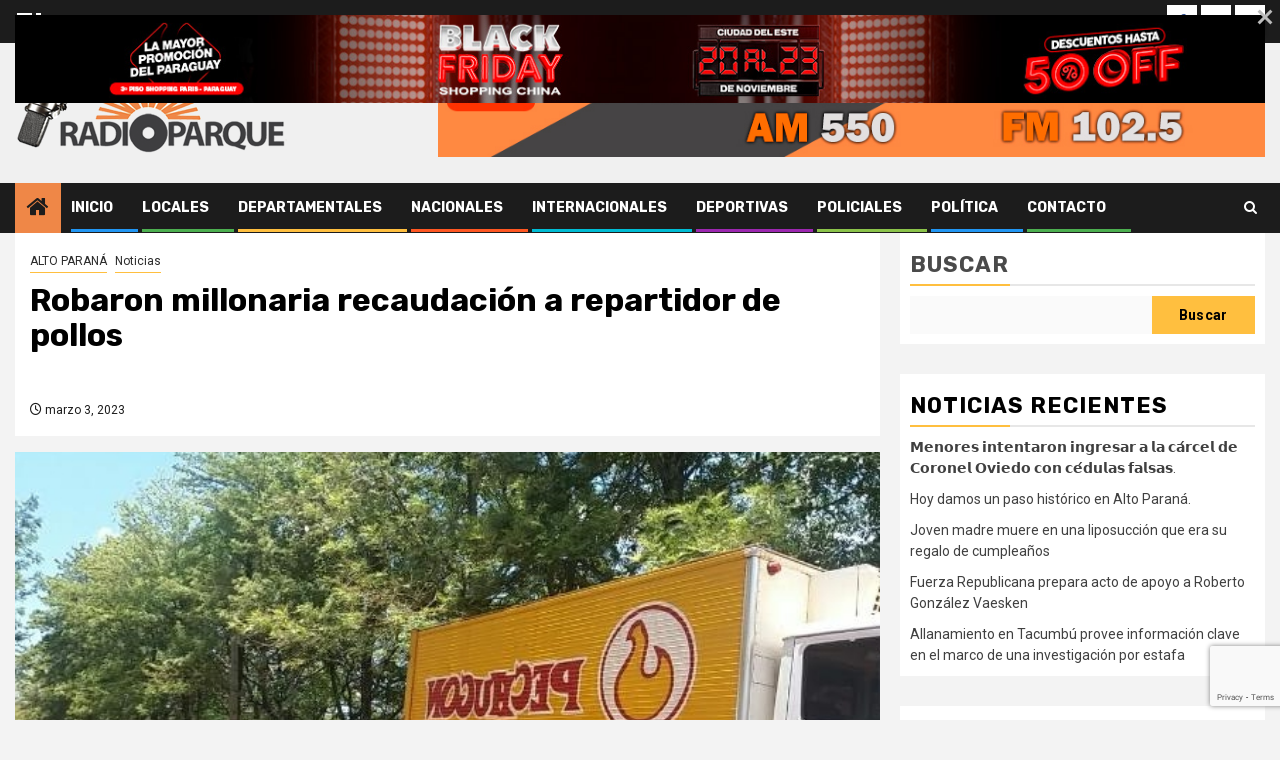

--- FILE ---
content_type: text/html; charset=UTF-8
request_url: https://radioparquecde.com/index.php/2023/03/03/robaron-millonaria-recaudacion-a-repartidor-de-pollos/
body_size: 102851
content:
    <!doctype html>
<html lang="es">
    <head>
        <meta charset="UTF-8">
        <meta name="viewport" content="width=device-width, initial-scale=1">
        <link rel="profile" href="http://gmpg.org/xfn/11">

        <meta name='robots' content='index, follow, max-image-preview:large, max-snippet:-1, max-video-preview:-1' />
	<style>img:is([sizes="auto" i], [sizes^="auto," i]) { contain-intrinsic-size: 3000px 1500px }</style>
	
	<!-- This site is optimized with the Yoast SEO plugin v26.4 - https://yoast.com/wordpress/plugins/seo/ -->
	<title>Robaron millonaria recaudación a repartidor de pollos - Radio Parque</title>
	<link rel="canonical" href="https://radioparquecde.com/index.php/2023/03/03/robaron-millonaria-recaudacion-a-repartidor-de-pollos/" />
	<meta property="og:locale" content="es_ES" />
	<meta property="og:type" content="article" />
	<meta property="og:title" content="Robaron millonaria recaudación a repartidor de pollos - Radio Parque" />
	<meta property="og:description" content="Dos empleados de la empresa Pechugón fueron asaltados y despojados de unos G. 39millones por..." />
	<meta property="og:url" content="https://radioparquecde.com/index.php/2023/03/03/robaron-millonaria-recaudacion-a-repartidor-de-pollos/" />
	<meta property="og:site_name" content="Radio Parque" />
	<meta property="article:published_time" content="2023-03-03T12:07:35+00:00" />
	<meta property="article:modified_time" content="2023-03-03T12:09:57+00:00" />
	<meta property="og:image" content="https://radioparquecde.com/wp-content/uploads/2023/03/63a5f91c19baf181639119-1.jpg" />
	<meta property="og:image:width" content="612" />
	<meta property="og:image:height" content="401" />
	<meta property="og:image:type" content="image/jpeg" />
	<meta name="author" content="Editor" />
	<meta name="twitter:card" content="summary_large_image" />
	<script type="application/ld+json" class="yoast-schema-graph">{"@context":"https://schema.org","@graph":[{"@type":"Article","@id":"https://radioparquecde.com/index.php/2023/03/03/robaron-millonaria-recaudacion-a-repartidor-de-pollos/#article","isPartOf":{"@id":"https://radioparquecde.com/index.php/2023/03/03/robaron-millonaria-recaudacion-a-repartidor-de-pollos/"},"author":{"name":"Editor","@id":"https://radioparquecde.com/#/schema/person/c780810ef9fa91a92a03809f6b038bc9"},"headline":"Robaron millonaria recaudación a repartidor de pollos","datePublished":"2023-03-03T12:07:35+00:00","dateModified":"2023-03-03T12:09:57+00:00","mainEntityOfPage":{"@id":"https://radioparquecde.com/index.php/2023/03/03/robaron-millonaria-recaudacion-a-repartidor-de-pollos/"},"wordCount":97,"publisher":{"@id":"https://radioparquecde.com/#organization"},"image":{"@id":"https://radioparquecde.com/index.php/2023/03/03/robaron-millonaria-recaudacion-a-repartidor-de-pollos/#primaryimage"},"thumbnailUrl":"https://radioparquecde.com/wp-content/uploads/2023/03/63a5f91c19baf181639119-1.jpg","articleSection":["ALTO PARANÁ","Noticias"],"inLanguage":"es"},{"@type":"WebPage","@id":"https://radioparquecde.com/index.php/2023/03/03/robaron-millonaria-recaudacion-a-repartidor-de-pollos/","url":"https://radioparquecde.com/index.php/2023/03/03/robaron-millonaria-recaudacion-a-repartidor-de-pollos/","name":"Robaron millonaria recaudación a repartidor de pollos - Radio Parque","isPartOf":{"@id":"https://radioparquecde.com/#website"},"primaryImageOfPage":{"@id":"https://radioparquecde.com/index.php/2023/03/03/robaron-millonaria-recaudacion-a-repartidor-de-pollos/#primaryimage"},"image":{"@id":"https://radioparquecde.com/index.php/2023/03/03/robaron-millonaria-recaudacion-a-repartidor-de-pollos/#primaryimage"},"thumbnailUrl":"https://radioparquecde.com/wp-content/uploads/2023/03/63a5f91c19baf181639119-1.jpg","datePublished":"2023-03-03T12:07:35+00:00","dateModified":"2023-03-03T12:09:57+00:00","breadcrumb":{"@id":"https://radioparquecde.com/index.php/2023/03/03/robaron-millonaria-recaudacion-a-repartidor-de-pollos/#breadcrumb"},"inLanguage":"es","potentialAction":[{"@type":"ReadAction","target":["https://radioparquecde.com/index.php/2023/03/03/robaron-millonaria-recaudacion-a-repartidor-de-pollos/"]}]},{"@type":"ImageObject","inLanguage":"es","@id":"https://radioparquecde.com/index.php/2023/03/03/robaron-millonaria-recaudacion-a-repartidor-de-pollos/#primaryimage","url":"https://radioparquecde.com/wp-content/uploads/2023/03/63a5f91c19baf181639119-1.jpg","contentUrl":"https://radioparquecde.com/wp-content/uploads/2023/03/63a5f91c19baf181639119-1.jpg","width":612,"height":401},{"@type":"BreadcrumbList","@id":"https://radioparquecde.com/index.php/2023/03/03/robaron-millonaria-recaudacion-a-repartidor-de-pollos/#breadcrumb","itemListElement":[{"@type":"ListItem","position":1,"name":"Portada","item":"https://radioparquecde.com/"},{"@type":"ListItem","position":2,"name":"Blog","item":"https://radioparquecde.com/index.php/blog/"},{"@type":"ListItem","position":3,"name":"Robaron millonaria recaudación a repartidor de pollos"}]},{"@type":"WebSite","@id":"https://radioparquecde.com/#website","url":"https://radioparquecde.com/","name":"Radio Parque","description":"Radio Parque Nueva Era","publisher":{"@id":"https://radioparquecde.com/#organization"},"potentialAction":[{"@type":"SearchAction","target":{"@type":"EntryPoint","urlTemplate":"https://radioparquecde.com/?s={search_term_string}"},"query-input":{"@type":"PropertyValueSpecification","valueRequired":true,"valueName":"search_term_string"}}],"inLanguage":"es"},{"@type":"Organization","@id":"https://radioparquecde.com/#organization","name":"Radio Parque","url":"https://radioparquecde.com/","logo":{"@type":"ImageObject","inLanguage":"es","@id":"https://radioparquecde.com/#/schema/logo/image/","url":"https://radioparquecde.com/wp-content/uploads/2021/12/logo_parque_272x90.png","contentUrl":"https://radioparquecde.com/wp-content/uploads/2021/12/logo_parque_272x90.png","width":272,"height":90,"caption":"Radio Parque"},"image":{"@id":"https://radioparquecde.com/#/schema/logo/image/"}},{"@type":"Person","@id":"https://radioparquecde.com/#/schema/person/c780810ef9fa91a92a03809f6b038bc9","name":"Editor","image":{"@type":"ImageObject","inLanguage":"es","@id":"https://radioparquecde.com/#/schema/person/image/","url":"https://secure.gravatar.com/avatar/98c0448608c6929a60d8a80168da9fb9724639feee58b6d1fe835784892ae68a?s=96&d=mm&r=g","contentUrl":"https://secure.gravatar.com/avatar/98c0448608c6929a60d8a80168da9fb9724639feee58b6d1fe835784892ae68a?s=96&d=mm&r=g","caption":"Editor"},"url":"https://radioparquecde.com/index.php/author/editor/"}]}</script>
	<!-- / Yoast SEO plugin. -->


<link rel='dns-prefetch' href='//fonts.googleapis.com' />
<link rel="alternate" type="application/rss+xml" title="Radio Parque &raquo; Feed" href="https://radioparquecde.com/index.php/feed/" />
<link rel="alternate" type="application/rss+xml" title="Radio Parque &raquo; Feed de los comentarios" href="https://radioparquecde.com/index.php/comments/feed/" />
<script type="text/javascript">
/* <![CDATA[ */
window._wpemojiSettings = {"baseUrl":"https:\/\/s.w.org\/images\/core\/emoji\/16.0.1\/72x72\/","ext":".png","svgUrl":"https:\/\/s.w.org\/images\/core\/emoji\/16.0.1\/svg\/","svgExt":".svg","source":{"concatemoji":"https:\/\/radioparquecde.com\/wp-includes\/js\/wp-emoji-release.min.js?ver=6.8.3"}};
/*! This file is auto-generated */
!function(s,n){var o,i,e;function c(e){try{var t={supportTests:e,timestamp:(new Date).valueOf()};sessionStorage.setItem(o,JSON.stringify(t))}catch(e){}}function p(e,t,n){e.clearRect(0,0,e.canvas.width,e.canvas.height),e.fillText(t,0,0);var t=new Uint32Array(e.getImageData(0,0,e.canvas.width,e.canvas.height).data),a=(e.clearRect(0,0,e.canvas.width,e.canvas.height),e.fillText(n,0,0),new Uint32Array(e.getImageData(0,0,e.canvas.width,e.canvas.height).data));return t.every(function(e,t){return e===a[t]})}function u(e,t){e.clearRect(0,0,e.canvas.width,e.canvas.height),e.fillText(t,0,0);for(var n=e.getImageData(16,16,1,1),a=0;a<n.data.length;a++)if(0!==n.data[a])return!1;return!0}function f(e,t,n,a){switch(t){case"flag":return n(e,"\ud83c\udff3\ufe0f\u200d\u26a7\ufe0f","\ud83c\udff3\ufe0f\u200b\u26a7\ufe0f")?!1:!n(e,"\ud83c\udde8\ud83c\uddf6","\ud83c\udde8\u200b\ud83c\uddf6")&&!n(e,"\ud83c\udff4\udb40\udc67\udb40\udc62\udb40\udc65\udb40\udc6e\udb40\udc67\udb40\udc7f","\ud83c\udff4\u200b\udb40\udc67\u200b\udb40\udc62\u200b\udb40\udc65\u200b\udb40\udc6e\u200b\udb40\udc67\u200b\udb40\udc7f");case"emoji":return!a(e,"\ud83e\udedf")}return!1}function g(e,t,n,a){var r="undefined"!=typeof WorkerGlobalScope&&self instanceof WorkerGlobalScope?new OffscreenCanvas(300,150):s.createElement("canvas"),o=r.getContext("2d",{willReadFrequently:!0}),i=(o.textBaseline="top",o.font="600 32px Arial",{});return e.forEach(function(e){i[e]=t(o,e,n,a)}),i}function t(e){var t=s.createElement("script");t.src=e,t.defer=!0,s.head.appendChild(t)}"undefined"!=typeof Promise&&(o="wpEmojiSettingsSupports",i=["flag","emoji"],n.supports={everything:!0,everythingExceptFlag:!0},e=new Promise(function(e){s.addEventListener("DOMContentLoaded",e,{once:!0})}),new Promise(function(t){var n=function(){try{var e=JSON.parse(sessionStorage.getItem(o));if("object"==typeof e&&"number"==typeof e.timestamp&&(new Date).valueOf()<e.timestamp+604800&&"object"==typeof e.supportTests)return e.supportTests}catch(e){}return null}();if(!n){if("undefined"!=typeof Worker&&"undefined"!=typeof OffscreenCanvas&&"undefined"!=typeof URL&&URL.createObjectURL&&"undefined"!=typeof Blob)try{var e="postMessage("+g.toString()+"("+[JSON.stringify(i),f.toString(),p.toString(),u.toString()].join(",")+"));",a=new Blob([e],{type:"text/javascript"}),r=new Worker(URL.createObjectURL(a),{name:"wpTestEmojiSupports"});return void(r.onmessage=function(e){c(n=e.data),r.terminate(),t(n)})}catch(e){}c(n=g(i,f,p,u))}t(n)}).then(function(e){for(var t in e)n.supports[t]=e[t],n.supports.everything=n.supports.everything&&n.supports[t],"flag"!==t&&(n.supports.everythingExceptFlag=n.supports.everythingExceptFlag&&n.supports[t]);n.supports.everythingExceptFlag=n.supports.everythingExceptFlag&&!n.supports.flag,n.DOMReady=!1,n.readyCallback=function(){n.DOMReady=!0}}).then(function(){return e}).then(function(){var e;n.supports.everything||(n.readyCallback(),(e=n.source||{}).concatemoji?t(e.concatemoji):e.wpemoji&&e.twemoji&&(t(e.twemoji),t(e.wpemoji)))}))}((window,document),window._wpemojiSettings);
/* ]]> */
</script>
<link rel='stylesheet' id='blockspare-frontend-block-style-css-css' href='https://radioparquecde.com/wp-content/plugins/blockspare/dist/style-blocks.css?ver=6.8.3' type='text/css' media='all' />
<link rel='stylesheet' id='latest-posts-block-fontawesome-front-css' href='https://radioparquecde.com/wp-content/plugins/latest-posts-block-lite/src/assets/fontawesome/css/all.css?ver=1747915196' type='text/css' media='all' />
<link rel='stylesheet' id='latest-posts-block-frontend-block-style-css-css' href='https://radioparquecde.com/wp-content/plugins/latest-posts-block-lite/dist/blocks.style.build.css?ver=6.8.3' type='text/css' media='all' />
<link rel='stylesheet' id='magic-content-box-blocks-fontawesome-front-css' href='https://radioparquecde.com/wp-content/plugins/magic-content-box-lite/src/assets/fontawesome/css/all.css?ver=1747914795' type='text/css' media='all' />
<link rel='stylesheet' id='magic-content-box-frontend-block-style-css-css' href='https://radioparquecde.com/wp-content/plugins/magic-content-box-lite/dist/blocks.style.build.css?ver=6.8.3' type='text/css' media='all' />
<style id='wp-emoji-styles-inline-css' type='text/css'>

	img.wp-smiley, img.emoji {
		display: inline !important;
		border: none !important;
		box-shadow: none !important;
		height: 1em !important;
		width: 1em !important;
		margin: 0 0.07em !important;
		vertical-align: -0.1em !important;
		background: none !important;
		padding: 0 !important;
	}
</style>
<link rel='stylesheet' id='wp-block-library-css' href='https://radioparquecde.com/wp-includes/css/dist/block-library/style.min.css?ver=6.8.3' type='text/css' media='all' />
<style id='wp-block-library-theme-inline-css' type='text/css'>
.wp-block-audio :where(figcaption){color:#555;font-size:13px;text-align:center}.is-dark-theme .wp-block-audio :where(figcaption){color:#ffffffa6}.wp-block-audio{margin:0 0 1em}.wp-block-code{border:1px solid #ccc;border-radius:4px;font-family:Menlo,Consolas,monaco,monospace;padding:.8em 1em}.wp-block-embed :where(figcaption){color:#555;font-size:13px;text-align:center}.is-dark-theme .wp-block-embed :where(figcaption){color:#ffffffa6}.wp-block-embed{margin:0 0 1em}.blocks-gallery-caption{color:#555;font-size:13px;text-align:center}.is-dark-theme .blocks-gallery-caption{color:#ffffffa6}:root :where(.wp-block-image figcaption){color:#555;font-size:13px;text-align:center}.is-dark-theme :root :where(.wp-block-image figcaption){color:#ffffffa6}.wp-block-image{margin:0 0 1em}.wp-block-pullquote{border-bottom:4px solid;border-top:4px solid;color:currentColor;margin-bottom:1.75em}.wp-block-pullquote cite,.wp-block-pullquote footer,.wp-block-pullquote__citation{color:currentColor;font-size:.8125em;font-style:normal;text-transform:uppercase}.wp-block-quote{border-left:.25em solid;margin:0 0 1.75em;padding-left:1em}.wp-block-quote cite,.wp-block-quote footer{color:currentColor;font-size:.8125em;font-style:normal;position:relative}.wp-block-quote:where(.has-text-align-right){border-left:none;border-right:.25em solid;padding-left:0;padding-right:1em}.wp-block-quote:where(.has-text-align-center){border:none;padding-left:0}.wp-block-quote.is-large,.wp-block-quote.is-style-large,.wp-block-quote:where(.is-style-plain){border:none}.wp-block-search .wp-block-search__label{font-weight:700}.wp-block-search__button{border:1px solid #ccc;padding:.375em .625em}:where(.wp-block-group.has-background){padding:1.25em 2.375em}.wp-block-separator.has-css-opacity{opacity:.4}.wp-block-separator{border:none;border-bottom:2px solid;margin-left:auto;margin-right:auto}.wp-block-separator.has-alpha-channel-opacity{opacity:1}.wp-block-separator:not(.is-style-wide):not(.is-style-dots){width:100px}.wp-block-separator.has-background:not(.is-style-dots){border-bottom:none;height:1px}.wp-block-separator.has-background:not(.is-style-wide):not(.is-style-dots){height:2px}.wp-block-table{margin:0 0 1em}.wp-block-table td,.wp-block-table th{word-break:normal}.wp-block-table :where(figcaption){color:#555;font-size:13px;text-align:center}.is-dark-theme .wp-block-table :where(figcaption){color:#ffffffa6}.wp-block-video :where(figcaption){color:#555;font-size:13px;text-align:center}.is-dark-theme .wp-block-video :where(figcaption){color:#ffffffa6}.wp-block-video{margin:0 0 1em}:root :where(.wp-block-template-part.has-background){margin-bottom:0;margin-top:0;padding:1.25em 2.375em}
</style>
<link rel='stylesheet' id='fontawesome-css' href='https://radioparquecde.com/wp-content/plugins/blockspare/assets/fontawesome/css/all.css?ver=6.8.3' type='text/css' media='all' />
<link rel='stylesheet' id='slick-css' href='https://radioparquecde.com/wp-content/plugins/blockspare/assets/slick/css/slick.css?ver=6.8.3' type='text/css' media='all' />
<style id='global-styles-inline-css' type='text/css'>
:root{--wp--preset--aspect-ratio--square: 1;--wp--preset--aspect-ratio--4-3: 4/3;--wp--preset--aspect-ratio--3-4: 3/4;--wp--preset--aspect-ratio--3-2: 3/2;--wp--preset--aspect-ratio--2-3: 2/3;--wp--preset--aspect-ratio--16-9: 16/9;--wp--preset--aspect-ratio--9-16: 9/16;--wp--preset--color--black: #000000;--wp--preset--color--cyan-bluish-gray: #abb8c3;--wp--preset--color--white: #ffffff;--wp--preset--color--pale-pink: #f78da7;--wp--preset--color--vivid-red: #cf2e2e;--wp--preset--color--luminous-vivid-orange: #ff6900;--wp--preset--color--luminous-vivid-amber: #fcb900;--wp--preset--color--light-green-cyan: #7bdcb5;--wp--preset--color--vivid-green-cyan: #00d084;--wp--preset--color--pale-cyan-blue: #8ed1fc;--wp--preset--color--vivid-cyan-blue: #0693e3;--wp--preset--color--vivid-purple: #9b51e0;--wp--preset--gradient--vivid-cyan-blue-to-vivid-purple: linear-gradient(135deg,rgba(6,147,227,1) 0%,rgb(155,81,224) 100%);--wp--preset--gradient--light-green-cyan-to-vivid-green-cyan: linear-gradient(135deg,rgb(122,220,180) 0%,rgb(0,208,130) 100%);--wp--preset--gradient--luminous-vivid-amber-to-luminous-vivid-orange: linear-gradient(135deg,rgba(252,185,0,1) 0%,rgba(255,105,0,1) 100%);--wp--preset--gradient--luminous-vivid-orange-to-vivid-red: linear-gradient(135deg,rgba(255,105,0,1) 0%,rgb(207,46,46) 100%);--wp--preset--gradient--very-light-gray-to-cyan-bluish-gray: linear-gradient(135deg,rgb(238,238,238) 0%,rgb(169,184,195) 100%);--wp--preset--gradient--cool-to-warm-spectrum: linear-gradient(135deg,rgb(74,234,220) 0%,rgb(151,120,209) 20%,rgb(207,42,186) 40%,rgb(238,44,130) 60%,rgb(251,105,98) 80%,rgb(254,248,76) 100%);--wp--preset--gradient--blush-light-purple: linear-gradient(135deg,rgb(255,206,236) 0%,rgb(152,150,240) 100%);--wp--preset--gradient--blush-bordeaux: linear-gradient(135deg,rgb(254,205,165) 0%,rgb(254,45,45) 50%,rgb(107,0,62) 100%);--wp--preset--gradient--luminous-dusk: linear-gradient(135deg,rgb(255,203,112) 0%,rgb(199,81,192) 50%,rgb(65,88,208) 100%);--wp--preset--gradient--pale-ocean: linear-gradient(135deg,rgb(255,245,203) 0%,rgb(182,227,212) 50%,rgb(51,167,181) 100%);--wp--preset--gradient--electric-grass: linear-gradient(135deg,rgb(202,248,128) 0%,rgb(113,206,126) 100%);--wp--preset--gradient--midnight: linear-gradient(135deg,rgb(2,3,129) 0%,rgb(40,116,252) 100%);--wp--preset--font-size--small: 13px;--wp--preset--font-size--medium: 20px;--wp--preset--font-size--large: 36px;--wp--preset--font-size--x-large: 42px;--wp--preset--spacing--20: 0.44rem;--wp--preset--spacing--30: 0.67rem;--wp--preset--spacing--40: 1rem;--wp--preset--spacing--50: 1.5rem;--wp--preset--spacing--60: 2.25rem;--wp--preset--spacing--70: 3.38rem;--wp--preset--spacing--80: 5.06rem;--wp--preset--shadow--natural: 6px 6px 9px rgba(0, 0, 0, 0.2);--wp--preset--shadow--deep: 12px 12px 50px rgba(0, 0, 0, 0.4);--wp--preset--shadow--sharp: 6px 6px 0px rgba(0, 0, 0, 0.2);--wp--preset--shadow--outlined: 6px 6px 0px -3px rgba(255, 255, 255, 1), 6px 6px rgba(0, 0, 0, 1);--wp--preset--shadow--crisp: 6px 6px 0px rgba(0, 0, 0, 1);}:root { --wp--style--global--content-size: 850px;--wp--style--global--wide-size: 1270px; }:where(body) { margin: 0; }.wp-site-blocks > .alignleft { float: left; margin-right: 2em; }.wp-site-blocks > .alignright { float: right; margin-left: 2em; }.wp-site-blocks > .aligncenter { justify-content: center; margin-left: auto; margin-right: auto; }:where(.wp-site-blocks) > * { margin-block-start: 24px; margin-block-end: 0; }:where(.wp-site-blocks) > :first-child { margin-block-start: 0; }:where(.wp-site-blocks) > :last-child { margin-block-end: 0; }:root { --wp--style--block-gap: 24px; }:root :where(.is-layout-flow) > :first-child{margin-block-start: 0;}:root :where(.is-layout-flow) > :last-child{margin-block-end: 0;}:root :where(.is-layout-flow) > *{margin-block-start: 24px;margin-block-end: 0;}:root :where(.is-layout-constrained) > :first-child{margin-block-start: 0;}:root :where(.is-layout-constrained) > :last-child{margin-block-end: 0;}:root :where(.is-layout-constrained) > *{margin-block-start: 24px;margin-block-end: 0;}:root :where(.is-layout-flex){gap: 24px;}:root :where(.is-layout-grid){gap: 24px;}.is-layout-flow > .alignleft{float: left;margin-inline-start: 0;margin-inline-end: 2em;}.is-layout-flow > .alignright{float: right;margin-inline-start: 2em;margin-inline-end: 0;}.is-layout-flow > .aligncenter{margin-left: auto !important;margin-right: auto !important;}.is-layout-constrained > .alignleft{float: left;margin-inline-start: 0;margin-inline-end: 2em;}.is-layout-constrained > .alignright{float: right;margin-inline-start: 2em;margin-inline-end: 0;}.is-layout-constrained > .aligncenter{margin-left: auto !important;margin-right: auto !important;}.is-layout-constrained > :where(:not(.alignleft):not(.alignright):not(.alignfull)){max-width: var(--wp--style--global--content-size);margin-left: auto !important;margin-right: auto !important;}.is-layout-constrained > .alignwide{max-width: var(--wp--style--global--wide-size);}body .is-layout-flex{display: flex;}.is-layout-flex{flex-wrap: wrap;align-items: center;}.is-layout-flex > :is(*, div){margin: 0;}body .is-layout-grid{display: grid;}.is-layout-grid > :is(*, div){margin: 0;}body{padding-top: 0px;padding-right: 0px;padding-bottom: 0px;padding-left: 0px;}a:where(:not(.wp-element-button)){text-decoration: none;}:root :where(.wp-element-button, .wp-block-button__link){background-color: #32373c;border-width: 0;color: #fff;font-family: inherit;font-size: inherit;line-height: inherit;padding: calc(0.667em + 2px) calc(1.333em + 2px);text-decoration: none;}.has-black-color{color: var(--wp--preset--color--black) !important;}.has-cyan-bluish-gray-color{color: var(--wp--preset--color--cyan-bluish-gray) !important;}.has-white-color{color: var(--wp--preset--color--white) !important;}.has-pale-pink-color{color: var(--wp--preset--color--pale-pink) !important;}.has-vivid-red-color{color: var(--wp--preset--color--vivid-red) !important;}.has-luminous-vivid-orange-color{color: var(--wp--preset--color--luminous-vivid-orange) !important;}.has-luminous-vivid-amber-color{color: var(--wp--preset--color--luminous-vivid-amber) !important;}.has-light-green-cyan-color{color: var(--wp--preset--color--light-green-cyan) !important;}.has-vivid-green-cyan-color{color: var(--wp--preset--color--vivid-green-cyan) !important;}.has-pale-cyan-blue-color{color: var(--wp--preset--color--pale-cyan-blue) !important;}.has-vivid-cyan-blue-color{color: var(--wp--preset--color--vivid-cyan-blue) !important;}.has-vivid-purple-color{color: var(--wp--preset--color--vivid-purple) !important;}.has-black-background-color{background-color: var(--wp--preset--color--black) !important;}.has-cyan-bluish-gray-background-color{background-color: var(--wp--preset--color--cyan-bluish-gray) !important;}.has-white-background-color{background-color: var(--wp--preset--color--white) !important;}.has-pale-pink-background-color{background-color: var(--wp--preset--color--pale-pink) !important;}.has-vivid-red-background-color{background-color: var(--wp--preset--color--vivid-red) !important;}.has-luminous-vivid-orange-background-color{background-color: var(--wp--preset--color--luminous-vivid-orange) !important;}.has-luminous-vivid-amber-background-color{background-color: var(--wp--preset--color--luminous-vivid-amber) !important;}.has-light-green-cyan-background-color{background-color: var(--wp--preset--color--light-green-cyan) !important;}.has-vivid-green-cyan-background-color{background-color: var(--wp--preset--color--vivid-green-cyan) !important;}.has-pale-cyan-blue-background-color{background-color: var(--wp--preset--color--pale-cyan-blue) !important;}.has-vivid-cyan-blue-background-color{background-color: var(--wp--preset--color--vivid-cyan-blue) !important;}.has-vivid-purple-background-color{background-color: var(--wp--preset--color--vivid-purple) !important;}.has-black-border-color{border-color: var(--wp--preset--color--black) !important;}.has-cyan-bluish-gray-border-color{border-color: var(--wp--preset--color--cyan-bluish-gray) !important;}.has-white-border-color{border-color: var(--wp--preset--color--white) !important;}.has-pale-pink-border-color{border-color: var(--wp--preset--color--pale-pink) !important;}.has-vivid-red-border-color{border-color: var(--wp--preset--color--vivid-red) !important;}.has-luminous-vivid-orange-border-color{border-color: var(--wp--preset--color--luminous-vivid-orange) !important;}.has-luminous-vivid-amber-border-color{border-color: var(--wp--preset--color--luminous-vivid-amber) !important;}.has-light-green-cyan-border-color{border-color: var(--wp--preset--color--light-green-cyan) !important;}.has-vivid-green-cyan-border-color{border-color: var(--wp--preset--color--vivid-green-cyan) !important;}.has-pale-cyan-blue-border-color{border-color: var(--wp--preset--color--pale-cyan-blue) !important;}.has-vivid-cyan-blue-border-color{border-color: var(--wp--preset--color--vivid-cyan-blue) !important;}.has-vivid-purple-border-color{border-color: var(--wp--preset--color--vivid-purple) !important;}.has-vivid-cyan-blue-to-vivid-purple-gradient-background{background: var(--wp--preset--gradient--vivid-cyan-blue-to-vivid-purple) !important;}.has-light-green-cyan-to-vivid-green-cyan-gradient-background{background: var(--wp--preset--gradient--light-green-cyan-to-vivid-green-cyan) !important;}.has-luminous-vivid-amber-to-luminous-vivid-orange-gradient-background{background: var(--wp--preset--gradient--luminous-vivid-amber-to-luminous-vivid-orange) !important;}.has-luminous-vivid-orange-to-vivid-red-gradient-background{background: var(--wp--preset--gradient--luminous-vivid-orange-to-vivid-red) !important;}.has-very-light-gray-to-cyan-bluish-gray-gradient-background{background: var(--wp--preset--gradient--very-light-gray-to-cyan-bluish-gray) !important;}.has-cool-to-warm-spectrum-gradient-background{background: var(--wp--preset--gradient--cool-to-warm-spectrum) !important;}.has-blush-light-purple-gradient-background{background: var(--wp--preset--gradient--blush-light-purple) !important;}.has-blush-bordeaux-gradient-background{background: var(--wp--preset--gradient--blush-bordeaux) !important;}.has-luminous-dusk-gradient-background{background: var(--wp--preset--gradient--luminous-dusk) !important;}.has-pale-ocean-gradient-background{background: var(--wp--preset--gradient--pale-ocean) !important;}.has-electric-grass-gradient-background{background: var(--wp--preset--gradient--electric-grass) !important;}.has-midnight-gradient-background{background: var(--wp--preset--gradient--midnight) !important;}.has-small-font-size{font-size: var(--wp--preset--font-size--small) !important;}.has-medium-font-size{font-size: var(--wp--preset--font-size--medium) !important;}.has-large-font-size{font-size: var(--wp--preset--font-size--large) !important;}.has-x-large-font-size{font-size: var(--wp--preset--font-size--x-large) !important;}
:root :where(.wp-block-pullquote){font-size: 1.5em;line-height: 1.6;}
</style>
<link rel='stylesheet' id='contact-form-7-css' href='https://radioparquecde.com/wp-content/plugins/contact-form-7/includes/css/styles.css?ver=6.1.3' type='text/css' media='all' />
<link rel='stylesheet' id='dashicons-css' href='https://radioparquecde.com/wp-includes/css/dashicons.min.css?ver=6.8.3' type='text/css' media='all' />
<link rel='stylesheet' id='aft-icons-css' href='https://radioparquecde.com/wp-content/themes/newsphere/assets/icons/style.css?ver=6.8.3' type='text/css' media='all' />
<link rel='stylesheet' id='bootstrap-css' href='https://radioparquecde.com/wp-content/themes/newsphere/assets/bootstrap/css/bootstrap.min.css?ver=6.8.3' type='text/css' media='all' />
<link rel='stylesheet' id='swiper-slider-css' href='https://radioparquecde.com/wp-content/themes/newsphere/assets/swiper/css/swiper-bundle.min.css?ver=6.8.3' type='text/css' media='all' />
<link rel='stylesheet' id='sidr-css' href='https://radioparquecde.com/wp-content/themes/newsphere/assets/sidr/css/sidr.bare.css?ver=6.8.3' type='text/css' media='all' />
<link rel='stylesheet' id='magnific-popup-css' href='https://radioparquecde.com/wp-content/themes/newsphere/assets/magnific-popup/magnific-popup.css?ver=6.8.3' type='text/css' media='all' />
<link rel='stylesheet' id='newsphere-google-fonts-css' href='https://fonts.googleapis.com/css?family=Roboto:400,500,700|Rubik:400,500,700&#038;subset=latin,latin-ext' type='text/css' media='all' />
<link rel='stylesheet' id='newsphere-style-css' href='https://radioparquecde.com/wp-content/themes/newsphere/style.css?ver=4.4.5' type='text/css' media='all' />
<script type="text/javascript" src="https://radioparquecde.com/wp-includes/js/jquery/jquery.min.js?ver=3.7.1" id="jquery-core-js"></script>
<script type="text/javascript" src="https://radioparquecde.com/wp-includes/js/jquery/jquery-migrate.min.js?ver=3.4.1" id="jquery-migrate-js"></script>
<script type="text/javascript" src="https://radioparquecde.com/wp-content/plugins/blockspare/assets/js/countup/waypoints.min.js?ver=6.8.3" id="waypoint-js"></script>
<script type="text/javascript" src="https://radioparquecde.com/wp-content/plugins/blockspare/assets/js/countup/jquery.counterup.min.js?ver=1" id="countup-js"></script>
<link rel="https://api.w.org/" href="https://radioparquecde.com/index.php/wp-json/" /><link rel="alternate" title="JSON" type="application/json" href="https://radioparquecde.com/index.php/wp-json/wp/v2/posts/7812" /><link rel="EditURI" type="application/rsd+xml" title="RSD" href="https://radioparquecde.com/xmlrpc.php?rsd" />
<meta name="generator" content="WordPress 6.8.3" />
<link rel='shortlink' href='https://radioparquecde.com/?p=7812' />
<link rel="alternate" title="oEmbed (JSON)" type="application/json+oembed" href="https://radioparquecde.com/index.php/wp-json/oembed/1.0/embed?url=https%3A%2F%2Fradioparquecde.com%2Findex.php%2F2023%2F03%2F03%2Frobaron-millonaria-recaudacion-a-repartidor-de-pollos%2F" />
<link rel="alternate" title="oEmbed (XML)" type="text/xml+oembed" href="https://radioparquecde.com/index.php/wp-json/oembed/1.0/embed?url=https%3A%2F%2Fradioparquecde.com%2Findex.php%2F2023%2F03%2F03%2Frobaron-millonaria-recaudacion-a-repartidor-de-pollos%2F&#038;format=xml" />
        <style type="text/css">
                        .site-title,
            .site-description {
                position: absolute;
                clip: rect(1px, 1px, 1px, 1px);
                display: none;
            }

            
                        body.aft-light-mode .aft-blocks.banner-carousel-1-wrap ,
            body.aft-dark-mode .aft-blocks.banner-carousel-1-wrap ,
            body.aft-default-mode .aft-blocks.banner-carousel-1-wrap {
                background-image: url( );

            }

            
            .elementor-default .elementor-section.elementor-section-full_width > .elementor-container,
            .elementor-default .elementor-section.elementor-section-boxed > .elementor-container,
            .elementor-page .elementor-section.elementor-section-full_width > .elementor-container,
            .elementor-page .elementor-section.elementor-section-boxed > .elementor-container{
                max-width: 1300px;
            }

            .container-wrapper .elementor {
                max-width: 100%;
            }

            .align-content-left .elementor-section-stretched,
            .align-content-right .elementor-section-stretched {
                max-width: 100%;
                left: 0 !important;
            }
        

        </style>
        <link rel="icon" href="https://radioparquecde.com/wp-content/uploads/2022/01/cropped-favicon-32x32.png" sizes="32x32" />
<link rel="icon" href="https://radioparquecde.com/wp-content/uploads/2022/01/cropped-favicon-192x192.png" sizes="192x192" />
<link rel="apple-touch-icon" href="https://radioparquecde.com/wp-content/uploads/2022/01/cropped-favicon-180x180.png" />
<meta name="msapplication-TileImage" content="https://radioparquecde.com/wp-content/uploads/2022/01/cropped-favicon-270x270.png" />
		<style type="text/css" id="wp-custom-css">
			.aft-home-icon {
    background: #ef8747;
}
	.aft-main-banner-wrapper span.trending-no {
    background: #ef8747;
		}
.aft-trending-latest-popular .nav-tabs>li > a:hover, .aft-trending-latest-popular .nav-tabs>li a.active {
    background: #ef8747;
	}
 #scroll-up { background-color: #ef8747;
	}

.site-info {
 display: none;
}
.njt-nofi-container {
 display: none;
}		</style>
		    </head>

<body class="wp-singular post-template-default single single-post postid-7812 single-format-standard wp-custom-logo wp-embed-responsive wp-theme-newsphere prmbr_class aft-default-mode aft-sticky-sidebar aft-hide-comment-count-in-list aft-hide-minutes-read-in-list aft-hide-date-author-in-list aft-transparent-main-banner-box default-content-layout single-content-mode-default align-content-left">
    

<div id="page" class="site">
    <a class="skip-link screen-reader-text" href="#content">Saltar al contenido</a>


    <header id="masthead" class="header-style1 header-layout-1">

          <div class="top-header">
        <div class="container-wrapper">
            <div class="top-bar-flex">
                <div class="top-bar-left col-2">

                                            <div class="off-cancas-panel">
  							<span class="offcanvas">
  								<button class="offcanvas-nav">
  									<div class="offcanvas-menu">
  										<span class="mbtn-top"></span>
  										<span class="mbtn-mid"></span>
  										<span class="mbtn-bot"></span>
  									</div>
  								</button>
  							</span>
                        </div>
                        <div id="sidr" class="primary-background">
                            <a class="sidr-class-sidr-button-close" href="#sidr-nav">
                                <i class="fa primary-footer fa-window-close"></i>
                            </a>
                            <div id="categories-2" class="widget newsphere-widget widget_categories"><h2 class="widget-title widget-title-1"><span>Categorías</span></h2>
			<ul>
					<li class="cat-item cat-item-48"><a href="https://radioparquecde.com/index.php/category/alto-parana/">ALTO PARANÁ</a>
</li>
	<li class="cat-item cat-item-50"><a href="https://radioparquecde.com/index.php/category/cultura/">Cultura</a>
</li>
	<li class="cat-item cat-item-18"><a href="https://radioparquecde.com/index.php/category/noticias/departamentales/">Departamentales</a>
</li>
	<li class="cat-item cat-item-26"><a href="https://radioparquecde.com/index.php/category/noticias/deportivas/">Deportivas</a>
</li>
	<li class="cat-item cat-item-2"><a href="https://radioparquecde.com/index.php/category/noticias/destacadas/">Destacadas</a>
</li>
	<li class="cat-item cat-item-5"><a href="https://radioparquecde.com/index.php/category/noticias/economia/">Economía</a>
</li>
	<li class="cat-item cat-item-4"><a href="https://radioparquecde.com/index.php/category/noticias/entretenimiento/">Entretenimiento</a>
</li>
	<li class="cat-item cat-item-49"><a href="https://radioparquecde.com/index.php/category/frontera/">FRONTERA</a>
</li>
	<li class="cat-item cat-item-19"><a href="https://radioparquecde.com/index.php/category/noticias/internacionales/">Internacionales</a>
</li>
	<li class="cat-item cat-item-3"><a href="https://radioparquecde.com/index.php/category/noticias/locales/">Locales</a>
</li>
	<li class="cat-item cat-item-45"><a href="https://radioparquecde.com/index.php/category/mundo/">MUNDO</a>
</li>
	<li class="cat-item cat-item-46"><a href="https://radioparquecde.com/index.php/category/mundo/mundo-mundo/">MUNDO</a>
</li>
	<li class="cat-item cat-item-20"><a href="https://radioparquecde.com/index.php/category/noticias/nacionales/">Nacionales</a>
</li>
	<li class="cat-item cat-item-6"><a href="https://radioparquecde.com/index.php/category/noticias/">Noticias</a>
</li>
	<li class="cat-item cat-item-8"><a href="https://radioparquecde.com/index.php/category/noticias/policiales/">Policiales</a>
</li>
	<li class="cat-item cat-item-11"><a href="https://radioparquecde.com/index.php/category/noticias/politica/">Política</a>
</li>
	<li class="cat-item cat-item-16"><a href="https://radioparquecde.com/index.php/category/noticias/salud/">Salud</a>
</li>
	<li class="cat-item cat-item-47"><a href="https://radioparquecde.com/index.php/category/sucesos/">SUCESOS</a>
</li>
	<li class="cat-item cat-item-1"><a href="https://radioparquecde.com/index.php/category/uncategorized/">Uncategorized</a>
</li>
			</ul>

			</div>
		<div id="recent-posts-2" class="widget newsphere-widget widget_recent_entries">
		<h2 class="widget-title widget-title-1"><span>Entradas recientes</span></h2>
		<ul>
											<li>
					<a href="https://radioparquecde.com/index.php/2025/10/16/%f0%9d%97%a0%f0%9d%97%b2%f0%9d%97%bb%f0%9d%97%bc%f0%9d%97%bf%f0%9d%97%b2%f0%9d%98%80-%f0%9d%97%b6%f0%9d%97%bb%f0%9d%98%81%f0%9d%97%b2%f0%9d%97%bb%f0%9d%98%81%f0%9d%97%ae%f0%9d%97%bf%f0%9d%97%bc/">𝗠𝗲𝗻𝗼𝗿𝗲𝘀 𝗶𝗻𝘁𝗲𝗻𝘁𝗮𝗿𝗼𝗻 𝗶𝗻𝗴𝗿𝗲𝘀𝗮𝗿 𝗮 𝗹𝗮 𝗰𝗮́𝗿𝗰𝗲𝗹 𝗱𝗲 𝗖𝗼𝗿𝗼𝗻𝗲𝗹 𝗢𝘃𝗶𝗲𝗱𝗼 𝗰𝗼𝗻 𝗰𝗲́𝗱𝘂𝗹𝗮𝘀 𝗳𝗮𝗹𝘀𝗮𝘀.</a>
									</li>
											<li>
					<a href="https://radioparquecde.com/index.php/2025/10/04/hoy-damos-un-paso-historico-en-alto-parana/">Hoy damos un paso histórico en Alto Paraná.</a>
									</li>
											<li>
					<a href="https://radioparquecde.com/index.php/2025/09/16/joven-madre-muere-en-una-liposuccion-que-era-su-regalo-de-cumpleanos/">Joven madre muere en una liposucción que era su regalo de cumpleaños</a>
									</li>
											<li>
					<a href="https://radioparquecde.com/index.php/2025/09/10/fuerza-republicana-prepara-acto-de-apoyo-a-roberto-gonzalez-vaesken/">Fuerza Republicana prepara acto de apoyo a Roberto González Vaesken</a>
									</li>
											<li>
					<a href="https://radioparquecde.com/index.php/2025/09/10/allanamiento-en-tacumbu-provee-informacion-clave-en-el-marco-de-una-investigacion-por-estafa/">Allanamiento en Tacumbú provee información clave en el marco de una investigación por estafa</a>
									</li>
					</ul>

		</div>                        </div>
                    
                    <div class="date-bar-left">
                                                    <span class="topbar-date">
                                        noviembre 22, 2025                                    </span>

                                            </div>
                </div>

                <div class="top-bar-right col-2">
  						<span class="aft-small-social-menu">
  							
                                <div class="social-navigation"><ul id="social-menu" class="menu"><li id="menu-item-378" class="menu-item menu-item-type-custom menu-item-object-custom menu-item-378"><a target="_blank" href="https://www.facebook.com/RadioParqueFm1025" title="
						"><span class="screen-reader-text">Facebook</span></a></li>
<li id="menu-item-379" class="menu-item menu-item-type-custom menu-item-object-custom menu-item-379"><a target="_blank" href="https://twitter.com/radioparque_cde" title="
						"><span class="screen-reader-text">Twitter</span></a></li>
<li id="menu-item-496" class="menu-item menu-item-type-custom menu-item-object-custom menu-item-496"><a target="_blank" href="https://www.instagram.com/radioparquefm/" title="
						"><span class="screen-reader-text">Instagram</span></a></li>
</ul></div>
                              						</span>
                </div>
            </div>
        </div>

    </div>
<div class="main-header " data-background="">
    <div class="container-wrapper">
        <div class="af-container-row af-flex-container">
            <div class="col-3 float-l pad">
                <div class="logo-brand">
                    <div class="site-branding">
                        <a href="https://radioparquecde.com/" class="custom-logo-link" rel="home"><img width="272" height="90" src="https://radioparquecde.com/wp-content/uploads/2021/12/logo_parque_272x90.png" class="custom-logo" alt="Radio Parque" decoding="async" srcset="https://radioparquecde.com/wp-content/uploads/2021/12/logo_parque_272x90.png 272w, https://radioparquecde.com/wp-content/uploads/2021/12/logo_parque_272x90-150x50.png 150w" sizes="(max-width: 272px) 100vw, 272px" /></a>                            <p class="site-title font-family-1">
                                <a href="https://radioparquecde.com/"
                                   rel="home">Radio Parque</a>
                            </p>
                        
                                                    <p class="site-description">Radio Parque Nueva Era</p>
                                            </div>
                </div>
            </div>
            <div class="col-66 float-l pad">
                            <div class="banner-promotions-wrapper">
                                    <div class="promotion-section">
                        <a href="https://radioparquecde.com/stream/" target="_blank">
                            <img width="930" height="100" src="https://radioparquecde.com/wp-content/uploads/2022/04/banner-cabecera-1.jpg" class="attachment-full size-full" alt="" decoding="async" fetchpriority="high" srcset="https://radioparquecde.com/wp-content/uploads/2022/04/banner-cabecera-1.jpg 930w, https://radioparquecde.com/wp-content/uploads/2022/04/banner-cabecera-1-300x32.jpg 300w, https://radioparquecde.com/wp-content/uploads/2022/04/banner-cabecera-1-768x83.jpg 768w" sizes="(max-width: 930px) 100vw, 930px" />                        </a>
                    </div>
                                

            </div>
            <!-- Trending line END -->
                        </div>
        </div>
    </div>

</div>

      <div class="header-menu-part">
        <div id="main-navigation-bar" class="bottom-bar">
          <div class="navigation-section-wrapper">
            <div class="container-wrapper">
              <div class="header-middle-part">
                <div class="navigation-container">
                  <nav class="main-navigation clearfix">
                                          <span class="aft-home-icon">
                                                <a href="https://radioparquecde.com" aria-label="Home">
                          <i class="fa fa-home" aria-hidden="true"></i>
                        </a>
                      </span>
                                        <div class="aft-dynamic-navigation-elements">
                      <button class="toggle-menu" aria-controls="primary-menu" aria-expanded="false">
                        <span class="screen-reader-text">
                          Menú principal                        </span>
                        <i class="ham"></i>
                      </button>


                      <div class="menu main-menu menu-desktop show-menu-border"><ul id="primary-menu" class="menu"><li id="menu-item-709" class="menu-item menu-item-type-post_type menu-item-object-page menu-item-home menu-item-709"><a href="https://radioparquecde.com/">Inicio</a></li>
<li id="menu-item-672" class="menu-item menu-item-type-taxonomy menu-item-object-category menu-item-672"><a href="https://radioparquecde.com/index.php/category/noticias/locales/">Locales</a></li>
<li id="menu-item-668" class="menu-item menu-item-type-taxonomy menu-item-object-category menu-item-668"><a href="https://radioparquecde.com/index.php/category/noticias/departamentales/">Departamentales</a></li>
<li id="menu-item-673" class="menu-item menu-item-type-taxonomy menu-item-object-category menu-item-673"><a href="https://radioparquecde.com/index.php/category/noticias/nacionales/">Nacionales</a></li>
<li id="menu-item-671" class="menu-item menu-item-type-taxonomy menu-item-object-category menu-item-671"><a href="https://radioparquecde.com/index.php/category/noticias/internacionales/">Internacionales</a></li>
<li id="menu-item-669" class="menu-item menu-item-type-taxonomy menu-item-object-category menu-item-669"><a href="https://radioparquecde.com/index.php/category/noticias/deportivas/">Deportivas</a></li>
<li id="menu-item-674" class="menu-item menu-item-type-taxonomy menu-item-object-category menu-item-674"><a href="https://radioparquecde.com/index.php/category/noticias/policiales/">Policiales</a></li>
<li id="menu-item-675" class="menu-item menu-item-type-taxonomy menu-item-object-category menu-item-675"><a href="https://radioparquecde.com/index.php/category/noticias/politica/">Política</a></li>
<li id="menu-item-744" class="menu-item menu-item-type-post_type menu-item-object-page menu-item-744"><a href="https://radioparquecde.com/index.php/contact/">Contacto</a></li>
</ul></div>                    </div>

                  </nav>
                </div>
              </div>
              <div class="header-right-part">

                                <div class="af-search-wrap">
                  <div class="search-overlay">
                    <a href="#" title="Search" class="search-icon">
                      <i class="fa fa-search"></i>
                    </a>
                    <div class="af-search-form">
                      <form role="search" method="get" class="search-form" action="https://radioparquecde.com/">
				<label>
					<span class="screen-reader-text">Buscar:</span>
					<input type="search" class="search-field" placeholder="Buscar &hellip;" value="" name="s" />
				</label>
				<input type="submit" class="search-submit" value="Buscar" />
			</form>                    </div>
                  </div>
                </div>
              </div>
            </div>
          </div>
        </div>
      </div>
    </header>

    <!-- end slider-section -->

        <div id="content" class="container-wrapper">
        <div id="primary" class="content-area">
            <main id="main" class="site-main">
                                    <article id="post-7812" class="af-single-article post-7812 post type-post status-publish format-standard has-post-thumbnail hentry category-alto-parana category-noticias">
                        <div class="entry-content-wrap read-single">
                                    <header class="entry-header pos-rel ">
            <div class="read-details marg-btm-lr">
                <div class="entry-header-details">
                                            <div class="figure-categories figure-categories-bg">
                            <ul class="cat-links"><li class="meta-category">
                             <a class="newsphere-categories category-color-1" href="https://radioparquecde.com/index.php/category/alto-parana/" alt="Ver todas las entradas en ALTO PARANÁ"> 
                                 ALTO PARANÁ
                             </a>
                        </li><li class="meta-category">
                             <a class="newsphere-categories category-color-1" href="https://radioparquecde.com/index.php/category/noticias/" alt="Ver todas las entradas en Noticias"> 
                                 Noticias
                             </a>
                        </li></ul>                        </div>
                    

                    <h1 class="entry-title">Robaron millonaria recaudación a repartidor de pollos</h1>
                                            <span class="min-read-post-format">
                                                                                </span>
                        <div class="entry-meta">
                            
            <span class="author-links">

                            <span class="item-metadata posts-date">
                <i class="fa fa-clock-o"></i>
                    marzo 3, 2023            </span>
                            
        </span>
                                </div>


                                                            </div>
            </div>

                            <div class="read-img pos-rel">
                            <div class="post-thumbnail full-width-image">
          <img width="612" height="401" src="https://radioparquecde.com/wp-content/uploads/2023/03/63a5f91c19baf181639119-1.jpg" class="attachment-newsphere-featured size-newsphere-featured wp-post-image" alt="" decoding="async" srcset="https://radioparquecde.com/wp-content/uploads/2023/03/63a5f91c19baf181639119-1.jpg 612w, https://radioparquecde.com/wp-content/uploads/2023/03/63a5f91c19baf181639119-1-300x197.jpg 300w" sizes="(max-width: 612px) 100vw, 612px" />        </div>
      
                        <span class="min-read-post-format">

                                            </span>

                </div>
                    </header><!-- .entry-header -->

        <!-- end slider-section -->
                                    

    <div class="color-pad">
        <div class="entry-content read-details color-tp-pad no-color-pad">
            
<p>Dos empleados de la empresa Pechugón fueron asaltados y despojados de unos G. 39millones por parte de dos delincuentes que se movilizaban en una moto. Ocurrió el jueves a la tardecita sobre la Av. Guido Spano del barrio San José de CDE.</p>



<p>Los <a></a>trabajadores dijeron a la policía que hicieron entregas en el Mercado de Abasto y cuando se dirigían a la empresa para rendir cuentas fueron sorprendidos por los bandidos. Uno de los asaltantes amenazó con dispararles para que entreguen la recaudación.</p>



<figure class="wp-block-image size-full"><img decoding="async" width="612" height="401" src="https://radioparquecde.com/wp-content/uploads/2023/03/63a5f91c19baf181639119.jpg" alt="" class="wp-image-7814" srcset="https://radioparquecde.com/wp-content/uploads/2023/03/63a5f91c19baf181639119.jpg 612w, https://radioparquecde.com/wp-content/uploads/2023/03/63a5f91c19baf181639119-300x197.jpg 300w" sizes="(max-width: 612px) 100vw, 612px" /><figcaption class="wp-element-caption">FOTO ARCHIVO</figcaption></figure>
                            <div class="post-item-metadata entry-meta">
                                    </div>
                        
	<nav class="navigation post-navigation" aria-label="Post navigation">
		<h2 class="screen-reader-text">Post navigation</h2>
		<div class="nav-links"><div class="nav-previous"><a href="https://radioparquecde.com/index.php/2023/03/03/pronostico-47/" rel="prev"><span class="em-post-navigation">Anterior</span> Pronóstico</a></div><div class="nav-next"><a href="https://radioparquecde.com/index.php/2023/03/03/ladrones-de-peluches-detenidos/" rel="next"><span class="em-post-navigation">Siguente</span> Ladrones de peluches detenidos</a></div></div>
	</nav>                    </div><!-- .entry-content -->
    </div>
                        </div>
                    </article>
                        
<div class="promotionspace enable-promotionspace">

    <div class="af-reated-posts  col-ten">
            <h2 class="widget-title header-after1">
          <span class="header-after">
            Más noticias          </span>
        </h2>
            <div class="af-container-row clearfix">
                  <div class="col-3 float-l pad latest-posts-grid af-sec-post" data-mh="latest-posts-grid">
            <div class="read-single color-pad">
              <div class="read-img pos-rel read-bg-img">
                <a href="https://radioparquecde.com/index.php/2025/10/04/hoy-damos-un-paso-historico-en-alto-parana/" aria-label="Hoy damos un paso histórico en Alto Paraná.">
                  <img width="224" height="300" src="https://radioparquecde.com/wp-content/uploads/2025/10/557969829_1320097786190720_7725310055474105696_n-224x300.jpg" class="attachment-medium size-medium wp-post-image" alt="" decoding="async" loading="lazy" srcset="https://radioparquecde.com/wp-content/uploads/2025/10/557969829_1320097786190720_7725310055474105696_n-224x300.jpg 224w, https://radioparquecde.com/wp-content/uploads/2025/10/557969829_1320097786190720_7725310055474105696_n-764x1024.jpg 764w, https://radioparquecde.com/wp-content/uploads/2025/10/557969829_1320097786190720_7725310055474105696_n-768x1029.jpg 768w, https://radioparquecde.com/wp-content/uploads/2025/10/557969829_1320097786190720_7725310055474105696_n-1147x1536.jpg 1147w, https://radioparquecde.com/wp-content/uploads/2025/10/557969829_1320097786190720_7725310055474105696_n-1024x1372.jpg 1024w, https://radioparquecde.com/wp-content/uploads/2025/10/557969829_1320097786190720_7725310055474105696_n.jpg 1290w" sizes="auto, (max-width: 224px) 100vw, 224px" />                </a>
                <span class="min-read-post-format">
                                                    </span>

                              </div>
              <div class="read-details color-tp-pad no-color-pad">
                <div class="read-categories">
                  <ul class="cat-links"><li class="meta-category">
                             <a class="newsphere-categories category-color-1" href="https://radioparquecde.com/index.php/category/alto-parana/" alt="Ver todas las entradas en ALTO PARANÁ"> 
                                 ALTO PARANÁ
                             </a>
                        </li><li class="meta-category">
                             <a class="newsphere-categories category-color-1" href="https://radioparquecde.com/index.php/category/noticias/" alt="Ver todas las entradas en Noticias"> 
                                 Noticias
                             </a>
                        </li></ul>                </div>
                <div class="read-title">
                  <h3>
                    <a href="https://radioparquecde.com/index.php/2025/10/04/hoy-damos-un-paso-historico-en-alto-parana/">Hoy damos un paso histórico en Alto Paraná.</a>
                  </h3>
                </div>
                <div class="entry-meta">
                  
            <span class="author-links">

                            <span class="item-metadata posts-date">
                <i class="fa fa-clock-o"></i>
                    octubre 4, 2025            </span>
                            
        </span>
                        </div>

              </div>
            </div>
          </div>
                <div class="col-3 float-l pad latest-posts-grid af-sec-post" data-mh="latest-posts-grid">
            <div class="read-single color-pad">
              <div class="read-img pos-rel read-bg-img">
                <a href="https://radioparquecde.com/index.php/2025/09/10/fuerza-republicana-prepara-acto-de-apoyo-a-roberto-gonzalez-vaesken/" aria-label="Fuerza Republicana prepara acto de apoyo a Roberto González Vaesken">
                  <img width="300" height="235" src="https://radioparquecde.com/wp-content/uploads/2025/09/Tiki-y-Marito-300x235.jpg" class="attachment-medium size-medium wp-post-image" alt="" decoding="async" loading="lazy" srcset="https://radioparquecde.com/wp-content/uploads/2025/09/Tiki-y-Marito-300x235.jpg 300w, https://radioparquecde.com/wp-content/uploads/2025/09/Tiki-y-Marito.jpg 680w" sizes="auto, (max-width: 300px) 100vw, 300px" />                </a>
                <span class="min-read-post-format">
                                                    </span>

                              </div>
              <div class="read-details color-tp-pad no-color-pad">
                <div class="read-categories">
                  <ul class="cat-links"><li class="meta-category">
                             <a class="newsphere-categories category-color-1" href="https://radioparquecde.com/index.php/category/noticias/destacadas/" alt="Ver todas las entradas en Destacadas"> 
                                 Destacadas
                             </a>
                        </li><li class="meta-category">
                             <a class="newsphere-categories category-color-1" href="https://radioparquecde.com/index.php/category/noticias/" alt="Ver todas las entradas en Noticias"> 
                                 Noticias
                             </a>
                        </li><li class="meta-category">
                             <a class="newsphere-categories category-color-1" href="https://radioparquecde.com/index.php/category/noticias/politica/" alt="Ver todas las entradas en Política"> 
                                 Política
                             </a>
                        </li></ul>                </div>
                <div class="read-title">
                  <h3>
                    <a href="https://radioparquecde.com/index.php/2025/09/10/fuerza-republicana-prepara-acto-de-apoyo-a-roberto-gonzalez-vaesken/">Fuerza Republicana prepara acto de apoyo a Roberto González Vaesken</a>
                  </h3>
                </div>
                <div class="entry-meta">
                  
            <span class="author-links">

                            <span class="item-metadata posts-date">
                <i class="fa fa-clock-o"></i>
                    septiembre 10, 2025            </span>
                            
        </span>
                        </div>

              </div>
            </div>
          </div>
                <div class="col-3 float-l pad latest-posts-grid af-sec-post" data-mh="latest-posts-grid">
            <div class="read-single color-pad">
              <div class="read-img pos-rel read-bg-img">
                <a href="https://radioparquecde.com/index.php/2025/09/10/allanamiento-en-tacumbu-provee-informacion-clave-en-el-marco-de-una-investigacion-por-estafa/" aria-label="Allanamiento en Tacumbú provee información clave en el marco de una investigación por estafa">
                  <img width="300" height="200" src="https://radioparquecde.com/wp-content/uploads/2025/09/545587484_1400633345406547_3281213558441782319_n-300x200.jpg" class="attachment-medium size-medium wp-post-image" alt="" decoding="async" loading="lazy" srcset="https://radioparquecde.com/wp-content/uploads/2025/09/545587484_1400633345406547_3281213558441782319_n-300x200.jpg 300w, https://radioparquecde.com/wp-content/uploads/2025/09/545587484_1400633345406547_3281213558441782319_n-1024x682.jpg 1024w, https://radioparquecde.com/wp-content/uploads/2025/09/545587484_1400633345406547_3281213558441782319_n-768x512.jpg 768w, https://radioparquecde.com/wp-content/uploads/2025/09/545587484_1400633345406547_3281213558441782319_n.jpg 1066w" sizes="auto, (max-width: 300px) 100vw, 300px" />                </a>
                <span class="min-read-post-format">
                                                    </span>

                              </div>
              <div class="read-details color-tp-pad no-color-pad">
                <div class="read-categories">
                  <ul class="cat-links"><li class="meta-category">
                             <a class="newsphere-categories category-color-1" href="https://radioparquecde.com/index.php/category/noticias/" alt="Ver todas las entradas en Noticias"> 
                                 Noticias
                             </a>
                        </li><li class="meta-category">
                             <a class="newsphere-categories category-color-1" href="https://radioparquecde.com/index.php/category/sucesos/" alt="Ver todas las entradas en SUCESOS"> 
                                 SUCESOS
                             </a>
                        </li></ul>                </div>
                <div class="read-title">
                  <h3>
                    <a href="https://radioparquecde.com/index.php/2025/09/10/allanamiento-en-tacumbu-provee-informacion-clave-en-el-marco-de-una-investigacion-por-estafa/">Allanamiento en Tacumbú provee información clave en el marco de una investigación por estafa</a>
                  </h3>
                </div>
                <div class="entry-meta">
                  
            <span class="author-links">

                            <span class="item-metadata posts-date">
                <i class="fa fa-clock-o"></i>
                    septiembre 10, 2025            </span>
                            
        </span>
                        </div>

              </div>
            </div>
          </div>
            </div>

  </div>
</div>                        
                
            </main><!-- #main -->
        </div><!-- #primary -->
                



<div id="secondary" class="sidebar-area sidebar-sticky-top">
    <div class="theiaStickySidebar">
        <aside class="widget-area color-pad">
            <div id="block-2" class="widget newsphere-widget widget_block widget_search"><form role="search" method="get" action="https://radioparquecde.com/" class="wp-block-search__button-outside wp-block-search__text-button wp-block-search"    ><label class="wp-block-search__label" for="wp-block-search__input-1" >Buscar</label><div class="wp-block-search__inside-wrapper " ><input class="wp-block-search__input" id="wp-block-search__input-1" placeholder="" value="" type="search" name="s" required /><button aria-label="Buscar" class="wp-block-search__button wp-element-button" type="submit" >Buscar</button></div></form></div><div id="block-3" class="widget newsphere-widget widget_block">
<div class="wp-block-group is-layout-flow wp-block-group-is-layout-flow">
<h2 class="wp-block-heading">Noticias recientes</h2>


<ul class="wp-block-latest-posts__list wp-block-latest-posts"><li><a class="wp-block-latest-posts__post-title" href="https://radioparquecde.com/index.php/2025/10/16/%f0%9d%97%a0%f0%9d%97%b2%f0%9d%97%bb%f0%9d%97%bc%f0%9d%97%bf%f0%9d%97%b2%f0%9d%98%80-%f0%9d%97%b6%f0%9d%97%bb%f0%9d%98%81%f0%9d%97%b2%f0%9d%97%bb%f0%9d%98%81%f0%9d%97%ae%f0%9d%97%bf%f0%9d%97%bc/">𝗠𝗲𝗻𝗼𝗿𝗲𝘀 𝗶𝗻𝘁𝗲𝗻𝘁𝗮𝗿𝗼𝗻 𝗶𝗻𝗴𝗿𝗲𝘀𝗮𝗿 𝗮 𝗹𝗮 𝗰𝗮́𝗿𝗰𝗲𝗹 𝗱𝗲 𝗖𝗼𝗿𝗼𝗻𝗲𝗹 𝗢𝘃𝗶𝗲𝗱𝗼 𝗰𝗼𝗻 𝗰𝗲́𝗱𝘂𝗹𝗮𝘀 𝗳𝗮𝗹𝘀𝗮𝘀.</a></li>
<li><a class="wp-block-latest-posts__post-title" href="https://radioparquecde.com/index.php/2025/10/04/hoy-damos-un-paso-historico-en-alto-parana/">Hoy damos un paso histórico en Alto Paraná.</a></li>
<li><a class="wp-block-latest-posts__post-title" href="https://radioparquecde.com/index.php/2025/09/16/joven-madre-muere-en-una-liposuccion-que-era-su-regalo-de-cumpleanos/">Joven madre muere en una liposucción que era su regalo de cumpleaños</a></li>
<li><a class="wp-block-latest-posts__post-title" href="https://radioparquecde.com/index.php/2025/09/10/fuerza-republicana-prepara-acto-de-apoyo-a-roberto-gonzalez-vaesken/">Fuerza Republicana prepara acto de apoyo a Roberto González Vaesken</a></li>
<li><a class="wp-block-latest-posts__post-title" href="https://radioparquecde.com/index.php/2025/09/10/allanamiento-en-tacumbu-provee-informacion-clave-en-el-marco-de-una-investigacion-por-estafa/">Allanamiento en Tacumbú provee información clave en el marco de una investigación por estafa</a></li>
</ul></div>
</div><div id="block-4" class="widget newsphere-widget widget_block">
<div class="wp-block-group is-layout-flow wp-block-group-is-layout-flow">
<h2 class="wp-block-heading">Comentarios</h2>


<div class="no-comments wp-block-latest-comments">No hay comentarios que mostrar.</div></div>
</div><div id="block-6" class="widget newsphere-widget widget_block">
<div class="wp-block-group is-layout-flow wp-block-group-is-layout-flow">
<h2 class="wp-block-heading">Categorías</h2>


<ul class="wp-block-categories-list wp-block-categories">	<li class="cat-item cat-item-48"><a href="https://radioparquecde.com/index.php/category/alto-parana/">ALTO PARANÁ</a>
</li>
	<li class="cat-item cat-item-50"><a href="https://radioparquecde.com/index.php/category/cultura/">Cultura</a>
</li>
	<li class="cat-item cat-item-18"><a href="https://radioparquecde.com/index.php/category/noticias/departamentales/">Departamentales</a>
</li>
	<li class="cat-item cat-item-26"><a href="https://radioparquecde.com/index.php/category/noticias/deportivas/">Deportivas</a>
</li>
	<li class="cat-item cat-item-2"><a href="https://radioparquecde.com/index.php/category/noticias/destacadas/">Destacadas</a>
</li>
	<li class="cat-item cat-item-5"><a href="https://radioparquecde.com/index.php/category/noticias/economia/">Economía</a>
</li>
	<li class="cat-item cat-item-4"><a href="https://radioparquecde.com/index.php/category/noticias/entretenimiento/">Entretenimiento</a>
</li>
	<li class="cat-item cat-item-49"><a href="https://radioparquecde.com/index.php/category/frontera/">FRONTERA</a>
</li>
	<li class="cat-item cat-item-19"><a href="https://radioparquecde.com/index.php/category/noticias/internacionales/">Internacionales</a>
</li>
	<li class="cat-item cat-item-3"><a href="https://radioparquecde.com/index.php/category/noticias/locales/">Locales</a>
</li>
	<li class="cat-item cat-item-45"><a href="https://radioparquecde.com/index.php/category/mundo/">MUNDO</a>
</li>
	<li class="cat-item cat-item-46"><a href="https://radioparquecde.com/index.php/category/mundo/mundo-mundo/">MUNDO</a>
</li>
	<li class="cat-item cat-item-20"><a href="https://radioparquecde.com/index.php/category/noticias/nacionales/">Nacionales</a>
</li>
	<li class="cat-item cat-item-6"><a href="https://radioparquecde.com/index.php/category/noticias/">Noticias</a>
</li>
	<li class="cat-item cat-item-8"><a href="https://radioparquecde.com/index.php/category/noticias/policiales/">Policiales</a>
</li>
	<li class="cat-item cat-item-11"><a href="https://radioparquecde.com/index.php/category/noticias/politica/">Política</a>
</li>
	<li class="cat-item cat-item-16"><a href="https://radioparquecde.com/index.php/category/noticias/salud/">Salud</a>
</li>
	<li class="cat-item cat-item-47"><a href="https://radioparquecde.com/index.php/category/sucesos/">SUCESOS</a>
</li>
	<li class="cat-item cat-item-1"><a href="https://radioparquecde.com/index.php/category/uncategorized/">Uncategorized</a>
</li>
</ul></div>
</div><div id="search-1" class="widget newsphere-widget widget_search"><form role="search" method="get" class="search-form" action="https://radioparquecde.com/">
				<label>
					<span class="screen-reader-text">Buscar:</span>
					<input type="search" class="search-field" placeholder="Buscar &hellip;" value="" name="s" />
				</label>
				<input type="submit" class="search-submit" value="Buscar" />
			</form></div>
		<div id="recent-posts-1" class="widget newsphere-widget widget_recent_entries">
		<h2 class="widget-title widget-title-1"><span>Entradas recientes</span></h2>
		<ul>
											<li>
					<a href="https://radioparquecde.com/index.php/2025/10/16/%f0%9d%97%a0%f0%9d%97%b2%f0%9d%97%bb%f0%9d%97%bc%f0%9d%97%bf%f0%9d%97%b2%f0%9d%98%80-%f0%9d%97%b6%f0%9d%97%bb%f0%9d%98%81%f0%9d%97%b2%f0%9d%97%bb%f0%9d%98%81%f0%9d%97%ae%f0%9d%97%bf%f0%9d%97%bc/">𝗠𝗲𝗻𝗼𝗿𝗲𝘀 𝗶𝗻𝘁𝗲𝗻𝘁𝗮𝗿𝗼𝗻 𝗶𝗻𝗴𝗿𝗲𝘀𝗮𝗿 𝗮 𝗹𝗮 𝗰𝗮́𝗿𝗰𝗲𝗹 𝗱𝗲 𝗖𝗼𝗿𝗼𝗻𝗲𝗹 𝗢𝘃𝗶𝗲𝗱𝗼 𝗰𝗼𝗻 𝗰𝗲́𝗱𝘂𝗹𝗮𝘀 𝗳𝗮𝗹𝘀𝗮𝘀.</a>
									</li>
											<li>
					<a href="https://radioparquecde.com/index.php/2025/10/04/hoy-damos-un-paso-historico-en-alto-parana/">Hoy damos un paso histórico en Alto Paraná.</a>
									</li>
											<li>
					<a href="https://radioparquecde.com/index.php/2025/09/16/joven-madre-muere-en-una-liposuccion-que-era-su-regalo-de-cumpleanos/">Joven madre muere en una liposucción que era su regalo de cumpleaños</a>
									</li>
											<li>
					<a href="https://radioparquecde.com/index.php/2025/09/10/fuerza-republicana-prepara-acto-de-apoyo-a-roberto-gonzalez-vaesken/">Fuerza Republicana prepara acto de apoyo a Roberto González Vaesken</a>
									</li>
											<li>
					<a href="https://radioparquecde.com/index.php/2025/09/10/allanamiento-en-tacumbu-provee-informacion-clave-en-el-marco-de-una-investigacion-por-estafa/">Allanamiento en Tacumbú provee información clave en el marco de una investigación por estafa</a>
									</li>
					</ul>

		</div><div id="categories-1" class="widget newsphere-widget widget_categories"><h2 class="widget-title widget-title-1"><span>Categorías</span></h2>
			<ul>
					<li class="cat-item cat-item-48"><a href="https://radioparquecde.com/index.php/category/alto-parana/">ALTO PARANÁ</a>
</li>
	<li class="cat-item cat-item-50"><a href="https://radioparquecde.com/index.php/category/cultura/">Cultura</a>
</li>
	<li class="cat-item cat-item-18"><a href="https://radioparquecde.com/index.php/category/noticias/departamentales/">Departamentales</a>
</li>
	<li class="cat-item cat-item-26"><a href="https://radioparquecde.com/index.php/category/noticias/deportivas/">Deportivas</a>
</li>
	<li class="cat-item cat-item-2"><a href="https://radioparquecde.com/index.php/category/noticias/destacadas/">Destacadas</a>
</li>
	<li class="cat-item cat-item-5"><a href="https://radioparquecde.com/index.php/category/noticias/economia/">Economía</a>
</li>
	<li class="cat-item cat-item-4"><a href="https://radioparquecde.com/index.php/category/noticias/entretenimiento/">Entretenimiento</a>
</li>
	<li class="cat-item cat-item-49"><a href="https://radioparquecde.com/index.php/category/frontera/">FRONTERA</a>
</li>
	<li class="cat-item cat-item-19"><a href="https://radioparquecde.com/index.php/category/noticias/internacionales/">Internacionales</a>
</li>
	<li class="cat-item cat-item-3"><a href="https://radioparquecde.com/index.php/category/noticias/locales/">Locales</a>
</li>
	<li class="cat-item cat-item-45"><a href="https://radioparquecde.com/index.php/category/mundo/">MUNDO</a>
</li>
	<li class="cat-item cat-item-46"><a href="https://radioparquecde.com/index.php/category/mundo/mundo-mundo/">MUNDO</a>
</li>
	<li class="cat-item cat-item-20"><a href="https://radioparquecde.com/index.php/category/noticias/nacionales/">Nacionales</a>
</li>
	<li class="cat-item cat-item-6"><a href="https://radioparquecde.com/index.php/category/noticias/">Noticias</a>
</li>
	<li class="cat-item cat-item-8"><a href="https://radioparquecde.com/index.php/category/noticias/policiales/">Policiales</a>
</li>
	<li class="cat-item cat-item-11"><a href="https://radioparquecde.com/index.php/category/noticias/politica/">Política</a>
</li>
	<li class="cat-item cat-item-16"><a href="https://radioparquecde.com/index.php/category/noticias/salud/">Salud</a>
</li>
	<li class="cat-item cat-item-47"><a href="https://radioparquecde.com/index.php/category/sucesos/">SUCESOS</a>
</li>
	<li class="cat-item cat-item-1"><a href="https://radioparquecde.com/index.php/category/uncategorized/">Uncategorized</a>
</li>
			</ul>

			</div>        </aside>
    </div>
</div>

</div>
<div class="af-main-banner-latest-posts grid-layout">
  <div class="container-wrapper">
    <div class="widget-title-section">
              <h2 class="widget-title header-after1">
          <span class="header-after">
            Puede que no hayas leído          </span>
        </h2>
      
    </div>
    <div class="af-container-row clearfix">
                <div class="col-4 pad float-l" data-mh="you-may-have-missed">
            <div class="read-single color-pad">
              <div class="read-img pos-rel read-bg-img">
                <a href="https://radioparquecde.com/index.php/2025/10/16/%f0%9d%97%a0%f0%9d%97%b2%f0%9d%97%bb%f0%9d%97%bc%f0%9d%97%bf%f0%9d%97%b2%f0%9d%98%80-%f0%9d%97%b6%f0%9d%97%bb%f0%9d%98%81%f0%9d%97%b2%f0%9d%97%bb%f0%9d%98%81%f0%9d%97%ae%f0%9d%97%bf%f0%9d%97%bc/" aria-label="𝗠𝗲𝗻𝗼𝗿𝗲𝘀 𝗶𝗻𝘁𝗲𝗻𝘁𝗮𝗿𝗼𝗻 𝗶𝗻𝗴𝗿𝗲𝘀𝗮𝗿 𝗮 𝗹𝗮 𝗰𝗮́𝗿𝗰𝗲𝗹 𝗱𝗲 𝗖𝗼𝗿𝗼𝗻𝗲𝗹 𝗢𝘃𝗶𝗲𝗱𝗼 𝗰𝗼𝗻 𝗰𝗲́𝗱𝘂𝗹𝗮𝘀 𝗳𝗮𝗹𝘀𝗮𝘀.">
                  <img width="225" height="300" src="https://radioparquecde.com/wp-content/uploads/2025/10/565144462_1436145795188635_3507141983714690537_n-225x300.jpg" class="attachment-medium size-medium wp-post-image" alt="" decoding="async" loading="lazy" srcset="https://radioparquecde.com/wp-content/uploads/2025/10/565144462_1436145795188635_3507141983714690537_n-225x300.jpg 225w, https://radioparquecde.com/wp-content/uploads/2025/10/565144462_1436145795188635_3507141983714690537_n-768x1024.jpg 768w, https://radioparquecde.com/wp-content/uploads/2025/10/565144462_1436145795188635_3507141983714690537_n-1152x1536.jpg 1152w, https://radioparquecde.com/wp-content/uploads/2025/10/565144462_1436145795188635_3507141983714690537_n-1024x1365.jpg 1024w, https://radioparquecde.com/wp-content/uploads/2025/10/565144462_1436145795188635_3507141983714690537_n.jpg 1200w" sizes="auto, (max-width: 225px) 100vw, 225px" />                </a>
                <span class="min-read-post-format">
                                    
                </span>

                              </div>
              <div class="read-details color-tp-pad">
                <div class="read-categories">
                  <ul class="cat-links"><li class="meta-category">
                             <a class="newsphere-categories category-color-1" href="https://radioparquecde.com/index.php/category/uncategorized/" alt="Ver todas las entradas en Uncategorized"> 
                                 Uncategorized
                             </a>
                        </li></ul>                </div>
                <div class="read-title">
                  <h3>
                    <a href="https://radioparquecde.com/index.php/2025/10/16/%f0%9d%97%a0%f0%9d%97%b2%f0%9d%97%bb%f0%9d%97%bc%f0%9d%97%bf%f0%9d%97%b2%f0%9d%98%80-%f0%9d%97%b6%f0%9d%97%bb%f0%9d%98%81%f0%9d%97%b2%f0%9d%97%bb%f0%9d%98%81%f0%9d%97%ae%f0%9d%97%bf%f0%9d%97%bc/" aria-label="𝗠𝗲𝗻𝗼𝗿𝗲𝘀 𝗶𝗻𝘁𝗲𝗻𝘁𝗮𝗿𝗼𝗻 𝗶𝗻𝗴𝗿𝗲𝘀𝗮𝗿 𝗮 𝗹𝗮 𝗰𝗮́𝗿𝗰𝗲𝗹 𝗱𝗲 𝗖𝗼𝗿𝗼𝗻𝗲𝗹 𝗢𝘃𝗶𝗲𝗱𝗼 𝗰𝗼𝗻 𝗰𝗲́𝗱𝘂𝗹𝗮𝘀 𝗳𝗮𝗹𝘀𝗮𝘀.">𝗠𝗲𝗻𝗼𝗿𝗲𝘀 𝗶𝗻𝘁𝗲𝗻𝘁𝗮𝗿𝗼𝗻 𝗶𝗻𝗴𝗿𝗲𝘀𝗮𝗿 𝗮 𝗹𝗮 𝗰𝗮́𝗿𝗰𝗲𝗹 𝗱𝗲 𝗖𝗼𝗿𝗼𝗻𝗲𝗹 𝗢𝘃𝗶𝗲𝗱𝗼 𝗰𝗼𝗻 𝗰𝗲́𝗱𝘂𝗹𝗮𝘀 𝗳𝗮𝗹𝘀𝗮𝘀.</a>
                  </h3>
                </div>
                <div class="entry-meta">
                  
            <span class="author-links">

                            <span class="item-metadata posts-date">
                <i class="fa fa-clock-o"></i>
                    octubre 16, 2025            </span>
                            
        </span>
                        </div>
              </div>
            </div>
          </div>
                  <div class="col-4 pad float-l" data-mh="you-may-have-missed">
            <div class="read-single color-pad">
              <div class="read-img pos-rel read-bg-img">
                <a href="https://radioparquecde.com/index.php/2025/10/04/hoy-damos-un-paso-historico-en-alto-parana/" aria-label="Hoy damos un paso histórico en Alto Paraná.">
                  <img width="224" height="300" src="https://radioparquecde.com/wp-content/uploads/2025/10/557969829_1320097786190720_7725310055474105696_n-224x300.jpg" class="attachment-medium size-medium wp-post-image" alt="" decoding="async" loading="lazy" srcset="https://radioparquecde.com/wp-content/uploads/2025/10/557969829_1320097786190720_7725310055474105696_n-224x300.jpg 224w, https://radioparquecde.com/wp-content/uploads/2025/10/557969829_1320097786190720_7725310055474105696_n-764x1024.jpg 764w, https://radioparquecde.com/wp-content/uploads/2025/10/557969829_1320097786190720_7725310055474105696_n-768x1029.jpg 768w, https://radioparquecde.com/wp-content/uploads/2025/10/557969829_1320097786190720_7725310055474105696_n-1147x1536.jpg 1147w, https://radioparquecde.com/wp-content/uploads/2025/10/557969829_1320097786190720_7725310055474105696_n-1024x1372.jpg 1024w, https://radioparquecde.com/wp-content/uploads/2025/10/557969829_1320097786190720_7725310055474105696_n.jpg 1290w" sizes="auto, (max-width: 224px) 100vw, 224px" />                </a>
                <span class="min-read-post-format">
                                    
                </span>

                              </div>
              <div class="read-details color-tp-pad">
                <div class="read-categories">
                  <ul class="cat-links"><li class="meta-category">
                             <a class="newsphere-categories category-color-1" href="https://radioparquecde.com/index.php/category/alto-parana/" alt="Ver todas las entradas en ALTO PARANÁ"> 
                                 ALTO PARANÁ
                             </a>
                        </li><li class="meta-category">
                             <a class="newsphere-categories category-color-1" href="https://radioparquecde.com/index.php/category/noticias/" alt="Ver todas las entradas en Noticias"> 
                                 Noticias
                             </a>
                        </li></ul>                </div>
                <div class="read-title">
                  <h3>
                    <a href="https://radioparquecde.com/index.php/2025/10/04/hoy-damos-un-paso-historico-en-alto-parana/" aria-label="Hoy damos un paso histórico en Alto Paraná.">Hoy damos un paso histórico en Alto Paraná.</a>
                  </h3>
                </div>
                <div class="entry-meta">
                  
            <span class="author-links">

                            <span class="item-metadata posts-date">
                <i class="fa fa-clock-o"></i>
                    octubre 4, 2025            </span>
                            
        </span>
                        </div>
              </div>
            </div>
          </div>
                  <div class="col-4 pad float-l" data-mh="you-may-have-missed">
            <div class="read-single color-pad">
              <div class="read-img pos-rel read-bg-img">
                <a href="https://radioparquecde.com/index.php/2025/09/16/joven-madre-muere-en-una-liposuccion-que-era-su-regalo-de-cumpleanos/" aria-label="Joven madre muere en una liposucción que era su regalo de cumpleaños">
                  <img width="300" height="166" src="https://radioparquecde.com/wp-content/uploads/2025/09/515437981_1083328630659274_6169742510990382549_n-300x166.jpg" class="attachment-medium size-medium wp-post-image" alt="" decoding="async" loading="lazy" srcset="https://radioparquecde.com/wp-content/uploads/2025/09/515437981_1083328630659274_6169742510990382549_n-300x166.jpg 300w, https://radioparquecde.com/wp-content/uploads/2025/09/515437981_1083328630659274_6169742510990382549_n-768x424.jpg 768w, https://radioparquecde.com/wp-content/uploads/2025/09/515437981_1083328630659274_6169742510990382549_n.jpg 960w" sizes="auto, (max-width: 300px) 100vw, 300px" />                </a>
                <span class="min-read-post-format">
                                    
                </span>

                              </div>
              <div class="read-details color-tp-pad">
                <div class="read-categories">
                  <ul class="cat-links"><li class="meta-category">
                             <a class="newsphere-categories category-color-1" href="https://radioparquecde.com/index.php/category/uncategorized/" alt="Ver todas las entradas en Uncategorized"> 
                                 Uncategorized
                             </a>
                        </li></ul>                </div>
                <div class="read-title">
                  <h3>
                    <a href="https://radioparquecde.com/index.php/2025/09/16/joven-madre-muere-en-una-liposuccion-que-era-su-regalo-de-cumpleanos/" aria-label="Joven madre muere en una liposucción que era su regalo de cumpleaños">Joven madre muere en una liposucción que era su regalo de cumpleaños</a>
                  </h3>
                </div>
                <div class="entry-meta">
                  
            <span class="author-links">

                            <span class="item-metadata posts-date">
                <i class="fa fa-clock-o"></i>
                    septiembre 16, 2025            </span>
                            
        </span>
                        </div>
              </div>
            </div>
          </div>
                  <div class="col-4 pad float-l" data-mh="you-may-have-missed">
            <div class="read-single color-pad">
              <div class="read-img pos-rel read-bg-img">
                <a href="https://radioparquecde.com/index.php/2025/09/10/fuerza-republicana-prepara-acto-de-apoyo-a-roberto-gonzalez-vaesken/" aria-label="Fuerza Republicana prepara acto de apoyo a Roberto González Vaesken">
                  <img width="300" height="235" src="https://radioparquecde.com/wp-content/uploads/2025/09/Tiki-y-Marito-300x235.jpg" class="attachment-medium size-medium wp-post-image" alt="" decoding="async" loading="lazy" srcset="https://radioparquecde.com/wp-content/uploads/2025/09/Tiki-y-Marito-300x235.jpg 300w, https://radioparquecde.com/wp-content/uploads/2025/09/Tiki-y-Marito.jpg 680w" sizes="auto, (max-width: 300px) 100vw, 300px" />                </a>
                <span class="min-read-post-format">
                                    
                </span>

                              </div>
              <div class="read-details color-tp-pad">
                <div class="read-categories">
                  <ul class="cat-links"><li class="meta-category">
                             <a class="newsphere-categories category-color-1" href="https://radioparquecde.com/index.php/category/noticias/destacadas/" alt="Ver todas las entradas en Destacadas"> 
                                 Destacadas
                             </a>
                        </li><li class="meta-category">
                             <a class="newsphere-categories category-color-1" href="https://radioparquecde.com/index.php/category/noticias/" alt="Ver todas las entradas en Noticias"> 
                                 Noticias
                             </a>
                        </li><li class="meta-category">
                             <a class="newsphere-categories category-color-1" href="https://radioparquecde.com/index.php/category/noticias/politica/" alt="Ver todas las entradas en Política"> 
                                 Política
                             </a>
                        </li></ul>                </div>
                <div class="read-title">
                  <h3>
                    <a href="https://radioparquecde.com/index.php/2025/09/10/fuerza-republicana-prepara-acto-de-apoyo-a-roberto-gonzalez-vaesken/" aria-label="Fuerza Republicana prepara acto de apoyo a Roberto González Vaesken">Fuerza Republicana prepara acto de apoyo a Roberto González Vaesken</a>
                  </h3>
                </div>
                <div class="entry-meta">
                  
            <span class="author-links">

                            <span class="item-metadata posts-date">
                <i class="fa fa-clock-o"></i>
                    septiembre 10, 2025            </span>
                            
        </span>
                        </div>
              </div>
            </div>
          </div>
                  </div>
  </div>
<footer class="site-footer">
            <div class="primary-footer">
        <div class="container-wrapper">
            <div class="af-container-row">
                                    <div class="primary-footer-area footer-first-widgets-section col-md-4 col-sm-12">
                        <section class="widget-area color-pad">
                                <div id="custom_html-1" class="widget_text widget newsphere-widget widget_custom_html"><h2 class="widget-title widget-title-1"><span class="header-after">Quiénes somos</span></h2><div class="textwidget custom-html-widget">Somos una radio difusora física radicada en Ciudad del Este, Paraguay. 
              
         Disponemos de una radio FM en el dial 102.5, con un alcance de 120 a 150 km a la redonda y una radio AM en el dial 550, con un alcance de 200 a 250 km a la redonda. Ambas frecuencias con la audiencia más grande de transmisión vía internet, aplicación androide, Facebook live y otras plataformas en tiempo real para el mundo.</div></div>                        </section>
                    </div>
                
                                    <div class="primary-footer-area footer-second-widgets-section col-md-4  col-sm-12">
                        <section class="widget-area color-pad">
                            <div id="custom_html-3" class="widget_text widget newsphere-widget widget_custom_html"><h2 class="widget-title widget-title-1"><span class="header-after">Nuestra Misión</span></h2><div class="textwidget custom-html-widget">Nos ocupamos de crear y dirigir toda la infraestructura de servicios necesarios para emitir diariamente la publicidad que se requiera, con el propósito de difusión de la ejecución de los planes y programas a cargo de las entidades y dependencias; así también la de promover campañas de concienciación y sobre todo garantizar que la ciudadanía conozca el logro de los objetivos sociales que representa y que cuentan con una solución de un determinado problema de la sociedad, todo ello avalado por años de experiencia y reconocida identificación con el oyente.</div></div>                        </section>
                    </div>
                
                                    <div class="primary-footer-area footer-third-widgets-section col-md-4  col-sm-12">
                        <section class="widget-area color-pad">
                            <div id="tag_cloud-1" class="widget newsphere-widget widget_tag_cloud"><h2 class="widget-title widget-title-1"><span class="header-after">Categorías</span></h2><div class="tagcloud"><a href="https://radioparquecde.com/index.php/category/alto-parana/" class="tag-cloud-link tag-link-48 tag-link-position-1" style="font-size: 20.857142857143pt;" aria-label="ALTO PARANÁ (1.002 elementos)">ALTO PARANÁ</a>
<a href="https://radioparquecde.com/index.php/category/cultura/" class="tag-cloud-link tag-link-50 tag-link-position-2" style="font-size: 8pt;" aria-label="Cultura (1 elemento)">Cultura</a>
<a href="https://radioparquecde.com/index.php/category/noticias/departamentales/" class="tag-cloud-link tag-link-18 tag-link-position-3" style="font-size: 11.333333333333pt;" aria-label="Departamentales (9 elementos)">Departamentales</a>
<a href="https://radioparquecde.com/index.php/category/noticias/deportivas/" class="tag-cloud-link tag-link-26 tag-link-position-4" style="font-size: 12.857142857143pt;" aria-label="Deportivas (20 elementos)">Deportivas</a>
<a href="https://radioparquecde.com/index.php/category/noticias/destacadas/" class="tag-cloud-link tag-link-2 tag-link-position-5" style="font-size: 19.857142857143pt;" aria-label="Destacadas (609 elementos)">Destacadas</a>
<a href="https://radioparquecde.com/index.php/category/noticias/economia/" class="tag-cloud-link tag-link-5 tag-link-position-6" style="font-size: 14pt;" aria-label="Economía (35 elementos)">Economía</a>
<a href="https://radioparquecde.com/index.php/category/noticias/entretenimiento/" class="tag-cloud-link tag-link-4 tag-link-position-7" style="font-size: 8pt;" aria-label="Entretenimiento (1 elemento)">Entretenimiento</a>
<a href="https://radioparquecde.com/index.php/category/frontera/" class="tag-cloud-link tag-link-49 tag-link-position-8" style="font-size: 12.285714285714pt;" aria-label="FRONTERA (15 elementos)">FRONTERA</a>
<a href="https://radioparquecde.com/index.php/category/noticias/internacionales/" class="tag-cloud-link tag-link-19 tag-link-position-9" style="font-size: 9.4285714285714pt;" aria-label="Internacionales (3 elementos)">Internacionales</a>
<a href="https://radioparquecde.com/index.php/category/noticias/locales/" class="tag-cloud-link tag-link-3 tag-link-position-10" style="font-size: 12.285714285714pt;" aria-label="Locales (15 elementos)">Locales</a>
<a href="https://radioparquecde.com/index.php/category/mundo/" class="tag-cloud-link tag-link-45 tag-link-position-11" style="font-size: 11.714285714286pt;" aria-label="MUNDO (11 elementos)">MUNDO</a>
<a href="https://radioparquecde.com/index.php/category/mundo/mundo-mundo/" class="tag-cloud-link tag-link-46 tag-link-position-12" style="font-size: 11.095238095238pt;" aria-label="MUNDO (8 elementos)">MUNDO</a>
<a href="https://radioparquecde.com/index.php/category/noticias/nacionales/" class="tag-cloud-link tag-link-20 tag-link-position-13" style="font-size: 15.428571428571pt;" aria-label="Nacionales (72 elementos)">Nacionales</a>
<a href="https://radioparquecde.com/index.php/category/noticias/" class="tag-cloud-link tag-link-6 tag-link-position-14" style="font-size: 22pt;" aria-label="Noticias (1.745 elementos)">Noticias</a>
<a href="https://radioparquecde.com/index.php/category/noticias/policiales/" class="tag-cloud-link tag-link-8 tag-link-position-15" style="font-size: 12.190476190476pt;" aria-label="Policiales (14 elementos)">Policiales</a>
<a href="https://radioparquecde.com/index.php/category/noticias/politica/" class="tag-cloud-link tag-link-11 tag-link-position-16" style="font-size: 14.619047619048pt;" aria-label="Política (48 elementos)">Política</a>
<a href="https://radioparquecde.com/index.php/category/noticias/salud/" class="tag-cloud-link tag-link-16 tag-link-position-17" style="font-size: 12.952380952381pt;" aria-label="Salud (21 elementos)">Salud</a>
<a href="https://radioparquecde.com/index.php/category/sucesos/" class="tag-cloud-link tag-link-47 tag-link-position-18" style="font-size: 17.52380952381pt;" aria-label="SUCESOS (197 elementos)">SUCESOS</a>
<a href="https://radioparquecde.com/index.php/category/uncategorized/" class="tag-cloud-link tag-link-1 tag-link-position-19" style="font-size: 13.666666666667pt;" aria-label="Uncategorized (30 elementos)">Uncategorized</a></div>
</div>                        </section>
                    </div>
                                            </div>
        </div>
    </div>
    
            <div class="secondary-footer">
        <div class="container-wrapper">
            <div class="af-container-row clearfix af-flex-container">
                                    <div class="float-l pad color-pad col-2">
                        <div class="footer-nav-wrapper">
                        <div class="footer-navigation"><ul id="footer-menu" class="menu"><li id="menu-item-505" class="menu-item menu-item-type-post_type menu-item-object-page current_page_parent menu-item-505"><a href="https://radioparquecde.com/index.php/blog/" title="
						">Noticias</a></li>
<li id="menu-item-506" class="menu-item menu-item-type-post_type menu-item-object-page menu-item-506"><a href="https://radioparquecde.com/index.php/contact/" title="
						">Contacto</a></li>
<li id="menu-item-504" class="menu-item menu-item-type-post_type menu-item-object-page menu-item-504"><a href="https://radioparquecde.com/index.php/privacy-policy-2/" title="
						">Politica de Privacidad</a></li>
</ul></div>                        </div>
                    </div>
                                                        <div class="float-l pad color-pad col-2">
                        <div class="footer-social-wrapper">
                            <div class="aft-small-social-menu">
                                <div class="social-navigation"><ul id="social-menu" class="menu"><li class="menu-item menu-item-type-custom menu-item-object-custom menu-item-378"><a target="_blank" href="https://www.facebook.com/RadioParqueFm1025" title="
						"><span class="screen-reader-text">Facebook</span></a></li>
<li class="menu-item menu-item-type-custom menu-item-object-custom menu-item-379"><a target="_blank" href="https://twitter.com/radioparque_cde" title="
						"><span class="screen-reader-text">Twitter</span></a></li>
<li class="menu-item menu-item-type-custom menu-item-object-custom menu-item-496"><a target="_blank" href="https://www.instagram.com/radioparquefm/" title="
						"><span class="screen-reader-text">Instagram</span></a></li>
</ul></div>                            </div>
                        </div>
                    </div>
                            </div>
        </div>
    </div>
            <div class="site-info">
        <div class="container-wrapper">
            <div class="af-container-row">
                <div class="col-1 color-pad">
                                                                Copyright &copy; Todos los derechos reservados.                                                                                    <span class="sep"> | </span>
                        <a href="https://afthemes.com/products/newsphere">Newsphere</a> por AF themes.                                    </div>
            </div>
        </div>
    </div>
</footer>
</div>
<a id="scroll-up" class="secondary-color">
    <i class="fa fa-angle-up"></i>
</a>
<script type="speculationrules">
{"prefetch":[{"source":"document","where":{"and":[{"href_matches":"\/*"},{"not":{"href_matches":["\/wp-*.php","\/wp-admin\/*","\/wp-content\/uploads\/*","\/wp-content\/*","\/wp-content\/plugins\/*","\/wp-content\/themes\/newsphere\/*","\/*\\?(.+)"]}},{"not":{"selector_matches":"a[rel~=\"nofollow\"]"}},{"not":{"selector_matches":".no-prefetch, .no-prefetch a"}}]},"eagerness":"conservative"}]}
</script>

				<!-- Create the stylesheet and promobar-block to display in the frontend -->
				<style type="text/css">
					body {
						position: relative;
											}
										.prmbr_main {
						color: #4c4c4c;
						background: #c4e9ff;
						position: absolute; z-index: 9999 !important;background: transparent;					}

					#prmbr_close_button_main {
						top: 2px !important;position: absolute !important;right: 10px !important;						color: #bbb;
						font-size: 30px;
					}
					@media screen and (min-width: 992px) {
						.prmbr_main {
						top: 0; left: 0; width: 100%; height: auto; bottom: auto;						}
					}
					@media screen and (max-width: 960px) {
						.prmbr_main { margin-top: 0px; }					}
					@media screen and (min-width: 782px) {
											}

					@media screen and (max-width: 782px) {
											}
					@media screen and (min-width: 769px) {
												.prmbr_main {
							top: 0; left: 0; width: 100%; height: auto; bottom: auto;						}
					}
					@media screen and (max-width: 768px) and (min-width: 426px) {
												.prmbr_main {
							top: 0; left: 0; width: 100%; height: auto; bottom: auto;						}
					}
					@media screen and (max-width: 600px) {
						#wpadminbar { top: 0px !important; }.prmbr_main { margin-top: 46px; }#wpadminbar { position: fixed; }					}
					@media screen and (max-width: 425px) {
												.prmbr_main {
							top: 0; left: 0; width: 100%; height: auto; bottom: auto;						}
					}
									</style>
									<div class="prmbr_main prmbr_no_js "  data-prmbr-position_desktop=&quot;top&quot; data-prmbr-position_tablet=&quot;top&quot; data-prmbr-position_mobile=&quot;top&quot;>
						<p data-wp-editing="1"><a href="http://www.shoppingchina.com.py"><img loading="lazy" decoding="async" class="alignnone wp-image-12153 size-full" src="https://radioparquecde.com/wp-content/uploads/2025/10/RADIO-PARQUE-1280X90PX.jpg" alt="" width="1280" height="90" srcset="https://radioparquecde.com/wp-content/uploads/2025/10/RADIO-PARQUE-1280X90PX.jpg 1280w, https://radioparquecde.com/wp-content/uploads/2025/10/RADIO-PARQUE-1280X90PX-300x21.jpg 300w, https://radioparquecde.com/wp-content/uploads/2025/10/RADIO-PARQUE-1280X90PX-1024x72.jpg 1024w, https://radioparquecde.com/wp-content/uploads/2025/10/RADIO-PARQUE-1280X90PX-768x54.jpg 768w" sizes="auto, (max-width: 1280px) 100vw, 1280px" /></a></p>
					</div>
				    <script type="text/javascript">
      function blockspareBlocksShare(url, title, w, h) {
        var left = (window.innerWidth / 2) - (w / 2);
        var top = (window.innerHeight / 2) - (h / 2);
        return window.open(url, title, 'toolbar=no, location=no, directories=no, status=no, menubar=no, scrollbars=no, resizable=no, copyhistory=no, width=600, height=600, top=' + top + ', left=' + left);
      }
    </script>
<link rel='stylesheet' id='prmbr_styles-css' href='https://radioparquecde.com/wp-content/plugins/promobar/css/style.css?ver=1.2.1' type='text/css' media='all' />
<script type="text/javascript" src="https://radioparquecde.com/wp-content/plugins/blockspare/assets/slick/js/slick.js?ver=6.8.3" id="slick-js"></script>
<script type="text/javascript" src="https://radioparquecde.com/wp-includes/js/imagesloaded.min.js?ver=5.0.0" id="imagesloaded-js"></script>
<script type="text/javascript" src="https://radioparquecde.com/wp-includes/js/masonry.min.js?ver=4.2.2" id="masonry-js"></script>
<script type="text/javascript" src="https://radioparquecde.com/wp-includes/js/jquery/jquery.masonry.min.js?ver=3.1.2b" id="jquery-masonry-js"></script>
<script type="text/javascript" src="https://radioparquecde.com/wp-content/plugins/blockspare/dist/block_animation.js?ver=6.8.3" id="blockspare-animation-js"></script>
<script type="text/javascript" src="https://radioparquecde.com/wp-content/plugins/blockspare/dist/block_frontend.js?ver=6.8.3" id="blockspare-script-js"></script>
<script type="text/javascript" src="https://radioparquecde.com/wp-content/plugins/blockspare/dist/block_tabs.js?ver=6.8.3" id="blockspare-tabs-js"></script>
<script type="text/javascript" src="https://radioparquecde.com/wp-includes/js/dist/hooks.min.js?ver=4d63a3d491d11ffd8ac6" id="wp-hooks-js"></script>
<script type="text/javascript" src="https://radioparquecde.com/wp-includes/js/dist/i18n.min.js?ver=5e580eb46a90c2b997e6" id="wp-i18n-js"></script>
<script type="text/javascript" id="wp-i18n-js-after">
/* <![CDATA[ */
wp.i18n.setLocaleData( { 'text direction\u0004ltr': [ 'ltr' ] } );
/* ]]> */
</script>
<script type="text/javascript" src="https://radioparquecde.com/wp-content/plugins/contact-form-7/includes/swv/js/index.js?ver=6.1.3" id="swv-js"></script>
<script type="text/javascript" id="contact-form-7-js-translations">
/* <![CDATA[ */
( function( domain, translations ) {
	var localeData = translations.locale_data[ domain ] || translations.locale_data.messages;
	localeData[""].domain = domain;
	wp.i18n.setLocaleData( localeData, domain );
} )( "contact-form-7", {"translation-revision-date":"2025-08-05 09:20:42+0000","generator":"GlotPress\/4.0.1","domain":"messages","locale_data":{"messages":{"":{"domain":"messages","plural-forms":"nplurals=2; plural=n != 1;","lang":"es"},"This contact form is placed in the wrong place.":["Este formulario de contacto est\u00e1 situado en el lugar incorrecto."],"Error:":["Error:"]}},"comment":{"reference":"includes\/js\/index.js"}} );
/* ]]> */
</script>
<script type="text/javascript" id="contact-form-7-js-before">
/* <![CDATA[ */
var wpcf7 = {
    "api": {
        "root": "https:\/\/radioparquecde.com\/index.php\/wp-json\/",
        "namespace": "contact-form-7\/v1"
    }
};
/* ]]> */
</script>
<script type="text/javascript" src="https://radioparquecde.com/wp-content/plugins/contact-form-7/includes/js/index.js?ver=6.1.3" id="contact-form-7-js"></script>
<script type="text/javascript" src="https://radioparquecde.com/wp-content/themes/newsphere/js/navigation.js?ver=20151215" id="newsphere-navigation-js"></script>
<script type="text/javascript" src="https://radioparquecde.com/wp-content/themes/newsphere/js/skip-link-focus-fix.js?ver=20151215" id="newsphere-skip-link-focus-fix-js"></script>
<script type="text/javascript" src="https://radioparquecde.com/wp-content/themes/newsphere/assets/swiper/js/swiper-bundle.min.js?ver=6.8.3" id="swiper-js"></script>
<script type="text/javascript" src="https://radioparquecde.com/wp-content/themes/newsphere/assets/bootstrap/js/bootstrap.min.js?ver=6.8.3" id="bootstrap-js"></script>
<script type="text/javascript" src="https://radioparquecde.com/wp-content/themes/newsphere/assets/sidr/js/jquery.sidr.min.js?ver=6.8.3" id="sidr-js"></script>
<script type="text/javascript" src="https://radioparquecde.com/wp-content/themes/newsphere/assets/magnific-popup/jquery.magnific-popup.min.js?ver=6.8.3" id="magnific-popup-js"></script>
<script type="text/javascript" src="https://radioparquecde.com/wp-content/themes/newsphere/assets/jquery-match-height/jquery.matchHeight.min.js?ver=6.8.3" id="matchheight-js"></script>
<script type="text/javascript" src="https://radioparquecde.com/wp-content/themes/newsphere/assets/marquee/jquery.marquee.js?ver=6.8.3" id="marquee-js"></script>
<script type="text/javascript" src="https://radioparquecde.com/wp-content/themes/newsphere/assets/theiaStickySidebar/theia-sticky-sidebar.min.js?ver=6.8.3" id="sticky-sidebar-js"></script>
<script type="text/javascript" src="https://radioparquecde.com/wp-content/themes/newsphere/admin-dashboard/dist/newsphere_scripts.build.js?ver=6.8.3" id="newsphere-script-js"></script>
<script type="text/javascript" id="newsphere-pagination-js-js-extra">
/* <![CDATA[ */
var AFurl = {"dir":"left"};
/* ]]> */
</script>
<script type="text/javascript" src="https://radioparquecde.com/wp-content/themes/newsphere/assets/pagination-script.js?ver=6.8.3" id="newsphere-pagination-js-js"></script>
<script type="text/javascript" src="https://www.google.com/recaptcha/api.js?render=6LdDhIQhAAAAAFz0kI4MfSFzMdi_66beFa4tHKMo&amp;ver=3.0" id="google-recaptcha-js"></script>
<script type="text/javascript" src="https://radioparquecde.com/wp-includes/js/dist/vendor/wp-polyfill.min.js?ver=3.15.0" id="wp-polyfill-js"></script>
<script type="text/javascript" id="wpcf7-recaptcha-js-before">
/* <![CDATA[ */
var wpcf7_recaptcha = {
    "sitekey": "6LdDhIQhAAAAAFz0kI4MfSFzMdi_66beFa4tHKMo",
    "actions": {
        "homepage": "homepage",
        "contactform": "contactform"
    }
};
/* ]]> */
</script>
<script type="text/javascript" src="https://radioparquecde.com/wp-content/plugins/contact-form-7/modules/recaptcha/index.js?ver=6.1.3" id="wpcf7-recaptcha-js"></script>
<script type="text/javascript" src="https://radioparquecde.com/wp-content/plugins/promobar/bws_menu/js/c_o_o_k_i_e.js?ver=1.2.1" id="bws_menu_cookie-js"></script>
<script type="text/javascript" id="prmbr_dismiss_promobar-js-after">
/* <![CDATA[ */
( function( $ ) {
						$( document ).ready( function() {
							var hide_message        = $.cookie( 'prmbr_banner_block' ),
								prmbr_main          = $( '.prmbr_main, .prmbr_block_shortcode' ),
								prmbr_timer_block   = $( '.prmbr_timer_block' );
							if ( hide_message === 'true' ) {
								prmbr_main.hide();
							} else {
								prmbr_main.prepend(
									'<div><span id="prmbr_close_button_main" class="dashicons dashicons-no-alt"></span></div>'
								).show().css( 'display', '' );
							}
							$( '#prmbr_close_button_main' ).click( function() {
								prmbr_main.hide();
								$.cookie( 'prmbr_banner_block', 'true', { expires: 32 } );
							} );
						} );
					} )( jQuery );
/* ]]> */
</script>
<script type="text/javascript" src="https://radioparquecde.com/wp-content/plugins/promobar/js/script.js?ver=1.2.1" id="prmbr_script-js"></script>

</body>
</html>


--- FILE ---
content_type: text/html; charset=utf-8
request_url: https://www.google.com/recaptcha/api2/anchor?ar=1&k=6LdDhIQhAAAAAFz0kI4MfSFzMdi_66beFa4tHKMo&co=aHR0cHM6Ly9yYWRpb3BhcnF1ZWNkZS5jb206NDQz&hl=en&v=TkacYOdEJbdB_JjX802TMer9&size=invisible&anchor-ms=20000&execute-ms=15000&cb=i177pq453g9m
body_size: 45140
content:
<!DOCTYPE HTML><html dir="ltr" lang="en"><head><meta http-equiv="Content-Type" content="text/html; charset=UTF-8">
<meta http-equiv="X-UA-Compatible" content="IE=edge">
<title>reCAPTCHA</title>
<style type="text/css">
/* cyrillic-ext */
@font-face {
  font-family: 'Roboto';
  font-style: normal;
  font-weight: 400;
  src: url(//fonts.gstatic.com/s/roboto/v18/KFOmCnqEu92Fr1Mu72xKKTU1Kvnz.woff2) format('woff2');
  unicode-range: U+0460-052F, U+1C80-1C8A, U+20B4, U+2DE0-2DFF, U+A640-A69F, U+FE2E-FE2F;
}
/* cyrillic */
@font-face {
  font-family: 'Roboto';
  font-style: normal;
  font-weight: 400;
  src: url(//fonts.gstatic.com/s/roboto/v18/KFOmCnqEu92Fr1Mu5mxKKTU1Kvnz.woff2) format('woff2');
  unicode-range: U+0301, U+0400-045F, U+0490-0491, U+04B0-04B1, U+2116;
}
/* greek-ext */
@font-face {
  font-family: 'Roboto';
  font-style: normal;
  font-weight: 400;
  src: url(//fonts.gstatic.com/s/roboto/v18/KFOmCnqEu92Fr1Mu7mxKKTU1Kvnz.woff2) format('woff2');
  unicode-range: U+1F00-1FFF;
}
/* greek */
@font-face {
  font-family: 'Roboto';
  font-style: normal;
  font-weight: 400;
  src: url(//fonts.gstatic.com/s/roboto/v18/KFOmCnqEu92Fr1Mu4WxKKTU1Kvnz.woff2) format('woff2');
  unicode-range: U+0370-0377, U+037A-037F, U+0384-038A, U+038C, U+038E-03A1, U+03A3-03FF;
}
/* vietnamese */
@font-face {
  font-family: 'Roboto';
  font-style: normal;
  font-weight: 400;
  src: url(//fonts.gstatic.com/s/roboto/v18/KFOmCnqEu92Fr1Mu7WxKKTU1Kvnz.woff2) format('woff2');
  unicode-range: U+0102-0103, U+0110-0111, U+0128-0129, U+0168-0169, U+01A0-01A1, U+01AF-01B0, U+0300-0301, U+0303-0304, U+0308-0309, U+0323, U+0329, U+1EA0-1EF9, U+20AB;
}
/* latin-ext */
@font-face {
  font-family: 'Roboto';
  font-style: normal;
  font-weight: 400;
  src: url(//fonts.gstatic.com/s/roboto/v18/KFOmCnqEu92Fr1Mu7GxKKTU1Kvnz.woff2) format('woff2');
  unicode-range: U+0100-02BA, U+02BD-02C5, U+02C7-02CC, U+02CE-02D7, U+02DD-02FF, U+0304, U+0308, U+0329, U+1D00-1DBF, U+1E00-1E9F, U+1EF2-1EFF, U+2020, U+20A0-20AB, U+20AD-20C0, U+2113, U+2C60-2C7F, U+A720-A7FF;
}
/* latin */
@font-face {
  font-family: 'Roboto';
  font-style: normal;
  font-weight: 400;
  src: url(//fonts.gstatic.com/s/roboto/v18/KFOmCnqEu92Fr1Mu4mxKKTU1Kg.woff2) format('woff2');
  unicode-range: U+0000-00FF, U+0131, U+0152-0153, U+02BB-02BC, U+02C6, U+02DA, U+02DC, U+0304, U+0308, U+0329, U+2000-206F, U+20AC, U+2122, U+2191, U+2193, U+2212, U+2215, U+FEFF, U+FFFD;
}
/* cyrillic-ext */
@font-face {
  font-family: 'Roboto';
  font-style: normal;
  font-weight: 500;
  src: url(//fonts.gstatic.com/s/roboto/v18/KFOlCnqEu92Fr1MmEU9fCRc4AMP6lbBP.woff2) format('woff2');
  unicode-range: U+0460-052F, U+1C80-1C8A, U+20B4, U+2DE0-2DFF, U+A640-A69F, U+FE2E-FE2F;
}
/* cyrillic */
@font-face {
  font-family: 'Roboto';
  font-style: normal;
  font-weight: 500;
  src: url(//fonts.gstatic.com/s/roboto/v18/KFOlCnqEu92Fr1MmEU9fABc4AMP6lbBP.woff2) format('woff2');
  unicode-range: U+0301, U+0400-045F, U+0490-0491, U+04B0-04B1, U+2116;
}
/* greek-ext */
@font-face {
  font-family: 'Roboto';
  font-style: normal;
  font-weight: 500;
  src: url(//fonts.gstatic.com/s/roboto/v18/KFOlCnqEu92Fr1MmEU9fCBc4AMP6lbBP.woff2) format('woff2');
  unicode-range: U+1F00-1FFF;
}
/* greek */
@font-face {
  font-family: 'Roboto';
  font-style: normal;
  font-weight: 500;
  src: url(//fonts.gstatic.com/s/roboto/v18/KFOlCnqEu92Fr1MmEU9fBxc4AMP6lbBP.woff2) format('woff2');
  unicode-range: U+0370-0377, U+037A-037F, U+0384-038A, U+038C, U+038E-03A1, U+03A3-03FF;
}
/* vietnamese */
@font-face {
  font-family: 'Roboto';
  font-style: normal;
  font-weight: 500;
  src: url(//fonts.gstatic.com/s/roboto/v18/KFOlCnqEu92Fr1MmEU9fCxc4AMP6lbBP.woff2) format('woff2');
  unicode-range: U+0102-0103, U+0110-0111, U+0128-0129, U+0168-0169, U+01A0-01A1, U+01AF-01B0, U+0300-0301, U+0303-0304, U+0308-0309, U+0323, U+0329, U+1EA0-1EF9, U+20AB;
}
/* latin-ext */
@font-face {
  font-family: 'Roboto';
  font-style: normal;
  font-weight: 500;
  src: url(//fonts.gstatic.com/s/roboto/v18/KFOlCnqEu92Fr1MmEU9fChc4AMP6lbBP.woff2) format('woff2');
  unicode-range: U+0100-02BA, U+02BD-02C5, U+02C7-02CC, U+02CE-02D7, U+02DD-02FF, U+0304, U+0308, U+0329, U+1D00-1DBF, U+1E00-1E9F, U+1EF2-1EFF, U+2020, U+20A0-20AB, U+20AD-20C0, U+2113, U+2C60-2C7F, U+A720-A7FF;
}
/* latin */
@font-face {
  font-family: 'Roboto';
  font-style: normal;
  font-weight: 500;
  src: url(//fonts.gstatic.com/s/roboto/v18/KFOlCnqEu92Fr1MmEU9fBBc4AMP6lQ.woff2) format('woff2');
  unicode-range: U+0000-00FF, U+0131, U+0152-0153, U+02BB-02BC, U+02C6, U+02DA, U+02DC, U+0304, U+0308, U+0329, U+2000-206F, U+20AC, U+2122, U+2191, U+2193, U+2212, U+2215, U+FEFF, U+FFFD;
}
/* cyrillic-ext */
@font-face {
  font-family: 'Roboto';
  font-style: normal;
  font-weight: 900;
  src: url(//fonts.gstatic.com/s/roboto/v18/KFOlCnqEu92Fr1MmYUtfCRc4AMP6lbBP.woff2) format('woff2');
  unicode-range: U+0460-052F, U+1C80-1C8A, U+20B4, U+2DE0-2DFF, U+A640-A69F, U+FE2E-FE2F;
}
/* cyrillic */
@font-face {
  font-family: 'Roboto';
  font-style: normal;
  font-weight: 900;
  src: url(//fonts.gstatic.com/s/roboto/v18/KFOlCnqEu92Fr1MmYUtfABc4AMP6lbBP.woff2) format('woff2');
  unicode-range: U+0301, U+0400-045F, U+0490-0491, U+04B0-04B1, U+2116;
}
/* greek-ext */
@font-face {
  font-family: 'Roboto';
  font-style: normal;
  font-weight: 900;
  src: url(//fonts.gstatic.com/s/roboto/v18/KFOlCnqEu92Fr1MmYUtfCBc4AMP6lbBP.woff2) format('woff2');
  unicode-range: U+1F00-1FFF;
}
/* greek */
@font-face {
  font-family: 'Roboto';
  font-style: normal;
  font-weight: 900;
  src: url(//fonts.gstatic.com/s/roboto/v18/KFOlCnqEu92Fr1MmYUtfBxc4AMP6lbBP.woff2) format('woff2');
  unicode-range: U+0370-0377, U+037A-037F, U+0384-038A, U+038C, U+038E-03A1, U+03A3-03FF;
}
/* vietnamese */
@font-face {
  font-family: 'Roboto';
  font-style: normal;
  font-weight: 900;
  src: url(//fonts.gstatic.com/s/roboto/v18/KFOlCnqEu92Fr1MmYUtfCxc4AMP6lbBP.woff2) format('woff2');
  unicode-range: U+0102-0103, U+0110-0111, U+0128-0129, U+0168-0169, U+01A0-01A1, U+01AF-01B0, U+0300-0301, U+0303-0304, U+0308-0309, U+0323, U+0329, U+1EA0-1EF9, U+20AB;
}
/* latin-ext */
@font-face {
  font-family: 'Roboto';
  font-style: normal;
  font-weight: 900;
  src: url(//fonts.gstatic.com/s/roboto/v18/KFOlCnqEu92Fr1MmYUtfChc4AMP6lbBP.woff2) format('woff2');
  unicode-range: U+0100-02BA, U+02BD-02C5, U+02C7-02CC, U+02CE-02D7, U+02DD-02FF, U+0304, U+0308, U+0329, U+1D00-1DBF, U+1E00-1E9F, U+1EF2-1EFF, U+2020, U+20A0-20AB, U+20AD-20C0, U+2113, U+2C60-2C7F, U+A720-A7FF;
}
/* latin */
@font-face {
  font-family: 'Roboto';
  font-style: normal;
  font-weight: 900;
  src: url(//fonts.gstatic.com/s/roboto/v18/KFOlCnqEu92Fr1MmYUtfBBc4AMP6lQ.woff2) format('woff2');
  unicode-range: U+0000-00FF, U+0131, U+0152-0153, U+02BB-02BC, U+02C6, U+02DA, U+02DC, U+0304, U+0308, U+0329, U+2000-206F, U+20AC, U+2122, U+2191, U+2193, U+2212, U+2215, U+FEFF, U+FFFD;
}

</style>
<link rel="stylesheet" type="text/css" href="https://www.gstatic.com/recaptcha/releases/TkacYOdEJbdB_JjX802TMer9/styles__ltr.css">
<script nonce="OEsLFmuL3u11iioxgUVbmA" type="text/javascript">window['__recaptcha_api'] = 'https://www.google.com/recaptcha/api2/';</script>
<script type="text/javascript" src="https://www.gstatic.com/recaptcha/releases/TkacYOdEJbdB_JjX802TMer9/recaptcha__en.js" nonce="OEsLFmuL3u11iioxgUVbmA">
      
    </script></head>
<body><div id="rc-anchor-alert" class="rc-anchor-alert"></div>
<input type="hidden" id="recaptcha-token" value="[base64]">
<script type="text/javascript" nonce="OEsLFmuL3u11iioxgUVbmA">
      recaptcha.anchor.Main.init("[\x22ainput\x22,[\x22bgdata\x22,\x22\x22,\[base64]/[base64]/[base64]/[base64]/[base64]/[base64]/[base64]/[base64]/[base64]/[base64]/[base64]\x22,\[base64]\\u003d\x22,\x22wrhcw7LDo8KYI8KhT8KBRw7DisKNw4YUAWjClsOQEHjDmybDpUjCnWwBSzHCtwTDpFNNKkJdV8OMWsOFw5J4HmvCuwtIGcKifgJKwrsXw5HDpMK4IsKNwrLCssKPw5tWw7hKBsKMN2/DicOoUcO3w6XDgQnChcOwwpciCsOLPirCgsOMIHhwIsOWw7rCiTzDucOEFHMYwofDqlPCtcOIwqzDg8OfYQbDqsK9wqDCrErCgEIMw4LDi8K3wqobw4MKwrzChcKjwqbDvX7DsMKNwonDmlhlwrhAw5U1w4nDvsKRXsKRw54APMOcbsK0TB/[base64]/Dg8KPJw7DpFh2Qwc9dMOtw5JtwozDmFrDtMKGMcOlYMOnZHxhwohKXTxmZG9LwpMSw5bDjsKuL8K+wpbDgHjCmMOCJMOgw5VHw4E4w542fGJgeAvDjydycsKnwotMZg/DisOzcktGw61xfMOiDMOkTBc6w6M0PMOCw4bClMKMaR/CtsOrFHwFw480Uyl0QsKuwpHCglRzP8Oow6jCvMKmwo/DpgXCg8O1w4HDhMO2V8OywpXDj8OXKsKOwpHDv8Ojw5AUR8Oxwrwtw77CkDx/woocw4sfwp4hSATCsyNbw4kqcMOPSsOrY8KFw4xeDcKMeMKRw5rCg8O3f8Kdw6XChwApfhTCkmnDiyTCpMKFwpFnwqk2wpEFOcKpwqJzw4hTHWzCocOgwrPCm8OKwofDm8OgwrvDmWTCp8Krw5Vcw580w67DmH3CrSnCgB4edcO2w7Npw7DDmi/DiXLCkQ4rNUzDrG7Ds3QBw4MaVX3CnMOrw7/[base64]/bTHDpjfCiDBUwrHDscKuacOHw7hpw7rCisKRM2ogFcONw7bCusKZVcOLZwfDrVU1YsKAw5/[base64]/[base64]/CqcKLMsKEw5DDucOyMCRHw7QQS8KLKCzDkVJpb1HCvcKPRUPDrcKxw5zDigpowqPCl8O3wo4uwprCscO/w6HCmsK7LMK6UEJsW8OvwrxVYnLDpMOVwq7Ch3HDkMOiwp/CgcKhcGJqPijCqzLCs8KCHTjDjibDtBXDncOBw5h3wqpLw4/CvMKawoPCuMKIXHnDmsKlwo4FXR1qwo4EJcKmFcKlCMObwodUwr/ChMOIw5JMDsKGwoLDtzg5wqPDjMOLasK3wqozbcOuRsOPGMO8NcKJw6LDm1DDrsO/BcKZWUTDrgLDmwgwwoR7w5jCqnzCvVDCtsKuU8OvQQjDvcOlCcKyScKJbwLCnsOBwrvDvVllMsO+CMO9w6XDniDDpcO4wpPCicKRH8KpwpfCs8OwwrDCqw8lHsKqacO9Dh0ITcOiQQfDrj/DisOZTcKXWMKWwonCjcKgJCXCmsKlw6/[base64]/bH1KfsOWHw4ZdibCr8OxwowkF07DhEPDt1/[base64]/Cv8KGw6fCpTvCskYywpIlYQxgwozChVJXw5sWwqDCr8Olw4rCrMO6KxZlwqp/[base64]/[base64]/[base64]/[base64]/[base64]/w6Red3YlYA5Dw69PbsORRzpUDHxECcOXcsOow5kffn7Ds2EZw4s7woFfw7DCh1bCvMOnfFA+AcKYGnZXN2rDu05LBcOJw6UIScOpbW/CozA0ai3Dl8Onw5bDmMK/wp3DinDDhcKBH0jCmMOQw5vDiMKaw4RBFHwYw71mAsKDwo9Fw5E+bcKyNyvCpcKVw5HDnMOVwq3DvQ1gw6YRI8Oow5HDgjHDp8OZA8Oxw51tw5khw6djwpN3fXzDqlM9w78lQsOUw6BaYcOtSMOabSpBw5vCqwTCt23DnE/[base64]/ChRnCsn1jwozDgcO6w7PCvMOvw4BBfsO6W1U6V8OZYVJTEjNYw5HCrwtuwq9VwqNvw47DvSpiwrfChBAawrR/w5h/cnLDlcKkw6h3w5FBYhkEw5A6w67DmcOiETxkMH3DkWbCgcKlwoLDqQYgwoA8w77DsxHDsMKew5bCl1JBw7tSw4MJUsKiwovDvEDDu340eXVvwrHCuR/DvSvCghZWwoLCmWzCmUUtw61lwrbCvAbCpsO0KMK9wpXDgsK3w7dJLmJxw7dJJMKRwqrCi0fCgsKhw484wrrCuMK0w6HCuwVnwpbDhAx3JMOxGQFlwqHDq8OLw67CkRV5e8KmD8OXw5l3fMOoHFAdwq8MacObw5p7w5A9wq/CqFwdw6zDmcKAw77CtMO0EG0FJcODWB/DnFfDuj4dworCrcKvw7XDlxzDosOmF1zCmsOewr3CtMKtMxLCjnfCsWs3wp3DmsKxGMKBAcKbw61fw4jDqsOMwqAUw5rDs8KBw77DgSPDvlVfU8OxwoILF0HCksKdw6/CpcOtworCpV/[base64]/CkcKeDFJxw7/DtcOBeMKDLiHDiV3DjBAPwpFuYy/CicObw6E7R33DlTbDlcOoEGLDo8K5CRwtHMK0LwVHwrbDgMODcU4gw6Ncfw4/w6EOJQ3DocKDwqAVGsO6w5vCg8OwEBPCqMOAw7TDszPDkMOhw4E3w7NIP3zCsMKFPMO+cR/Cg8K+F2rDhcOFwrZ3ChYXw6sjDWRXcsKgwoNdwp/ClcOiw5FoTxfDmHwMwqh+w40Ew6Vew6ILw6fCn8O2w7gqRcKKMwrDm8KzwrxMwrHDm1TDqMO5w78DB2YRw5TDtcKWwoBDAi8Nw4fCpWrDpsO4b8KHw6fCpXBUwpVDw6UcwqXDr8KFw7tdYXvDgW/DjAHCnMOTccOHw5RNw6XDrcKJeR7CszLDnmvCtQbDocOvB8ONKcK5W3nCv8KGwpDCicKKY8KAw7DCpsO+d8K+QcKfO8OCwpgBTMOLRcO/w63Cq8KBwrYewrNBwq0sw54fw77DpMKrw5DCrcK2eydqFA5UKmJNwoMgw4HDqMOpw6nComnCrMOVQjM+woptDhQuw6duFRXDkhbCvzoLwpJjw74Rwpp1w6U0wq7DixFVfsO1w4jDn3p5w6/Cr0TDlcK3f8KxwojCkMOIwofCjcODw7fDnUvCjHx9wq3Cgmd4TsOUw78owpbDvjHCtsK1U8KjwpbDjMK8AMKDwoxyOQHDncOQPyFaGX1nDVZaYlzDtMOjAHMgw51aw64pIhc4wrjDsMOUFEJQM8OQIh9NJgpUdsK/cMKSJcOVD8KjwrVYw4IQwrtOwpUTw6sReTgrRmEnwoZJIFjDuMOMw4lqwovCjUjDmQHChMOIw7XCihrCgsOAXcOBw4MlwrPDhV8EKVY3FcK7JwsyEcOdJMKgZwbCjSvDqsKHATtBwqYRw4NfwpfDo8OmaWIZY8K0w6jCkSzDkHrCn8OWwr/DhlFvdnU3wplEw5XCnRvDimjClyZywpzCpEzCrXbChDDDpcO7w5Q6w6JaKEnDjMKwwocew6siC8Kuw6PDqcOJwo/CuS0GwpLCmsKmfMOHwrbDk8Ocw49Bw4zCksKTw6UcwrPCiMO5w6JCw6nCvXRXwoDCksKWwq5Vw7YQw5MkFsOpdjrCjyrDiMKQwoUZwobDr8OcfnjCl8K+wp3CuUtpFcKFwo5ywrDCscKldsKpEQLCmijCqR/DkHgtHMKLdTrCm8Kvwo1OwoMYasOBwpfCpS/DucOyK1jCt2MDFMK3X8K1FETCuTvCnH/Cn1lAOMK1wpnDtRpkC3l1dj5uekl2w5VbKDrDhRbDm8O6w6/Dnkw7aVDDgTg6ZFfCrMOgw6YLYcKjcUY4wpJIWHZSw5nDtsONw7nCgy0mwp1ScjkFw5Vww7/Dmzpcw5phA8KPwrvCicOdw6YWw5dHF8OFwrfDisKjEMOXwrvDkHjDqSXCh8O8wrHDiUk4K0pkwo3DlTnDjcOWFy3ChDhQwrzDkQnCojE6w6F7wrDDnsO2wrJUwqzCj1LDnsOVwr1nEQ4cwqsgBMK6w57CoWfDrGXCl0fCsMOCwr1Zwq7Dh8Kfwp/[base64]/[base64]/ChsKGElxoOVbCjMOxGV5hXzQBdgF3w73CtcKDPw/CtsOCMnHCq1dMwosRw4/[base64]/[base64]/CnMO/[base64]/CvMKhwpHDlmEHcMOTwp0Ew7fDvsOgQHfCsMOjUmfDvV7DuEMkw7DDjkPDgVbDjMONIF/CpcOEw5lMXcOKDzExJjnDo18rwrpOChzCnG/DpcOsw5A2wpxDw59WHcOdwq98MsK4w60jdT4Rw5fDk8OkPcOSaiJmwpBsRsKdwp14ODV5w5nDhsO0w586ViPCosOjA8KbwrnCoMKLw5zDtDLCssKyADfCqVjCpFDCniV0IMOyw4bDvD7DonIjSlHDg0EawpTDqsOLLwU/w4Vcw4wGw6PDvsKKw78Xwpx1wrTDscKoOcO+fcKTOcO2wpDCsMK1wqceXcOsGUpFw4nCjcKmTF1YKSNheWZKw5bCqVEFMAsOTknDkmvDg1DChVUOwoTDmxk2w4zCgRnClcOlw7o4bVIYJsKcekHDl8Khw5UoXlHDuUUMw5HDmsKARMOwPw/DuA4QwqUhwoY5CcOCJMOTwrjCjcOLwoRMMiFHL2/[base64]/w4IPwohww4l+Z8K7AybCjMOQfMKFVsKmZxfCicOow4fClsOoHw1Lw4/DszlxCQ/CnFHDjyoFwrfDuijCgxElf2TCs1hqwofChcOXw5DDsiAOw5/[base64]/[base64]/DsSRjwqtaw6cUwrAQw4TCgsKXwo7DnFjDnWDDg2VjbMOIasKGwrRtw4HDjBXDu8OkS8Oww4gbMjw0w5BrwqkkYsKLw5o7Jhovw7rCmQ8MYMOqbGPCljJOwrYEVCjDvMOQU8KXw7zCo3FVw7HCiMKcUS7DvEtcw5EqAMKSdcOSXU9JGMKuw5DDkcO5EidJTj4/wqHCugrCr2TDn8K1TiV5XMKVA8Onw4hdEcOqw7fCiznDmBfCkTvCiV58wqJra0VPw6LCrMOtbRHDu8Oiw4bCp3J9wrsNw6XDoS/[base64]/[base64]/w4pKw61NwrNywoRaOMKsMWjDmsO8w6jDnsO4I8Kdw5LDikMoWsOFXXDDkX9JfsOYN8K/[base64]/w6TDsMOFwoM8GMOBDcONIcOHPFRdJz7DmcOOA8K6w7XDoMKRwq/[base64]/wrEeNDoGZMK7woNEVS4GTkMbwp7DpcKOM8OtZMKaTAzCjn/CmcOiBMKiD29HwqTDnsOcTcOQwqATAsOAOm7CksKdw4bCpWXDpi5Lwr7DlMOyw6kkOHFnMMKXARTCkh3CuWIewojDrsONw73DlT3DlHV3HR1PZsKPwr4jGMOaw6BRwoYNLMKPwozDkcOIw5QywpHChAROKjDCqsOjw6JAU8Kkw5/DgcKGw67ChDoowotAZhUgXloUw5xowr1rw5R+GsKxFsOOw47DiGp+LcOiw6vDlMOFOHMTw6HDqU/DoGXDvwPCo8KJJFVmBcKJW8O1w4FAw7rCgXHCi8O5w5bCnMO6w7s1UDRpSsOPYAPCncK7LCEsw5o5wq/Dt8OzwqDCo8O/wrHCmTddw4HCkMKnwpxwwpTDrj9owprDiMKlw5BSwr8KB8KpRMKVw6jDiERjUC96wqDDhsKQwrHCiX7CqnrDgjPCl1vChyfDj01YwpUAWBnCicKMw4LDjsKCwpB+WxnClcKYw43DnWNUOMKmw5DCoDJ8wpFqQ3wjwpkoCFDDgFsRw5MQMQ1nw57CkFoWwqZ1PsK/bRHDvHzChsOjw7zDlcKCbMKSwpY+wqfCssKUwrAnOMOywr7Co8KuGsK2Yh7DkcOKGhrDl1RSNsKMwoXCucOcYsKnUMKxw5TCqHrDpx/DiBvCoAHChMO8CzoVwpVvw6/DpsK3CHDDp2TCjCUuw7zCu8KRKcK7wpo+w70tw5fCu8KPZMOuV2rCqsK2w6jDrw/DvmTDm8K8w7NVXcOJbW8BFMKNNcKYFcKyPVIAA8K1wp4xCXnCjcK3a8OPw7k+wpwkQU57w49lwpXCi8K9csKuwqMWw7HDpsKIwr/Cjl4Ce8OzwqLDnW/CmsOBwoZOw5howrbCvsKIw6rCjzE8w6VYwphXw4/CpR/DmHQVbVNgOsK/wogyWMOLw5LDkVXDr8Oew7lkYcOjXGjCuMKxJSczTF4dwqV/wpBMY1jDhsOJdFTDh8KDLkAtwoBuC8KRw7fCiCjDmk/Ct3bDncK6wpjDvsOtEcKvEz/DrXwWw4NSacO8w6Uyw68MO8OJCQHDqMKSYsKcw7bDhcKgR2QLCcK8wrPDi21qwpDCpWrCr8OJFsOwPgzDgjzDmyzCscOsMCDDlQ83wpVEAF1nHMOXw6d6L8KPw5PCnl3CpV3DssKTw77DlClVw6rDuEZXHMOdw6LDuADDmjt2w43Ck28uwq/CgMKbQsOucMKlw63CpnJZRwjDiHkCwrpIWSnDgg0cwo/[base64]/Cvy5zYMOgEwBoPcOGwqFww7sFwoTClsOmLDNiw6nCgyHDvcK8bWR/w7vCthnDl8OcwqTDkE/[base64]/SHhIZC8yGsKnwp9fJMKwMTl/[base64]/w4pQw7dkMFPCp8OGw67Cj1QCNsKBMcKkFcOfUVBKMsKAM8KMwpsbw4PCrg5BOAvDqRs0LcKSB3ZjPSAdGWcjIA/DvWfDhnfDsioiwqQWw4BRXMKMKFk1NsKfw7XCl8OOw7/DqidGw7RGH8K6acOFE0jClAoCwq5MDzHDkzjCo8Ksw6fCnVhxUxLDritlVMOKwrVFHyhmE0VtTG9naW/[base64]/[base64]/DmWfCj3vCuSkxMmDCr8KPO8ObwrvCn8OIaSgywpLDtMO4w7cpEBVJOcKpwp17CsOew5d2wrTCisKBGzwnwpXCpCsuw4bDmXdjwqYlwrgER13CqcONw7jCkMOPcRPCuUHCncKiYcOpw55mXjHDjHbDulQvNcO5wq1WFsKQcSbCh0DDrDtTw7BQAS/[base64]/Ds8ObwpjCpsOuwpsSwpI5wpoJw4BHw709wovDsMK2w4t0wp08XmvCr8O1wowUw7Iaw7BgNMKzN8Okw6HDicOtwrIrcQvDqMKswoLCv2XCisKvw5jCpsOxwoAac8OGacKqTcO/AcKdwqgIM8OwZSYDwofCm0tuw7Ruw57CiBfDpsOMAMOMRxzCt8KHw7TDmFNAwoc4Nwcuw4wWbMOkH8OZwoxgI1tdwohGPl7CjnBiV8O1ejwSfsKVw6LCrVVLQ8KvesK9QsOCBn3DqXPDv8OgwpjCisKsw7PCoMKiUcKDw70aVsKAwq0owpPDlngTwqhuwq/DuyjCsHgNI8O3IsOyfR91woMkbsKqEsOHT1lXJnfDsBjDm0rCnDLDtsOjccOOwrbDqhJZwrAHQsKWIyLCjcOsw4R8S1VLw7w5w4psdcOwwpc4cnPDjQQdw59KwqpiRHosw6fDkMOpQnHCqS/Ct8KMfcKkLMKLMCpIfsK9w7/CtMKNwpUsb8OFw7dnIBwxWQ3Dt8KlwqlJwq8YdsKSw4oYBWVHJkPDhU1rw4rCtMKHw5vCmUlTw70GQj3Cu8KkBXNawrvDtcKAfWJhF3jDv8OWwoR1w6PDpMKgV1k5wp9sasOBbsKgXiTDoQUrw5Zhwq/DgsOkOMOBXyQcw67DsHxuw6DDoMKgwpHCpm8kRg3CqMKAw6N8JlpjE8KqLCNDw4VrwoIBUX3Dj8OnDsO5wphjw4hZwrk1wolFwpwyw7LCplfCijoBEMOXWwI2eMO8BsOgCgTCrjAWNXZYNVgDB8KowotPw5EewofDk8OxOcKAPcO8w57DmMOIfFXDhsKaw6TDkxk/[base64]/DoXPCvMOxw7PDv0x5f2MAwqLDvmrCqsKow6Bjw7xjw7XCjMK5wrcRCxnCncK8w5EtwqB6w7nClsKmw7rCmXZ3UGN7w64ETUASWSnCuMK7wrV4FFhGZ0EYwqLCiW7Dp0nDsAvCiwDDh8K2RhErw4XDow1CwqDCjsOGC2vDnsOJcMKRwqRCbMKJw4drHB/DqE/Ds33Ds0RdwrUlw7k/esK8w6QQwqNULRVew7TCpCzDpHUzw6ZqXGvCs8KpQBQXwpsMXcO5TMOAwqfCqsOPU2Q/[base64]/Cn1zCt8KLS3EzKC/Dq8KhJ8OKwrDDm8KuMw7DszXDplhww47ClsO0w7ojwr/[base64]/[base64]/DlC9yw7XDgsKeFsKVwrJVEsOeDD9SNWVwwohSw6RUGsOtCVjDlQxRMsOTwr/DjsK9w6UGB1TDp8OiEG5rKcO7w6fCuMKJwpzDsMONwovDpsOsw7zCmFQzdMK2wpkQQiMOw7nDnQDDpsOAw6fDl8ONc8OnwpPCmcK8wofCmSBlwpgqcMOzwrZ2wrEew5/DscOxHGbCjlPDghx4woZNN8OEwo/CpsKYdcOjwpfCvsKvw6xTMgvDgMKUwrnCncO/RlnDjHNzwpLDoA8uw7/Cj3DCpHNFfkdtVMKNOAZ6B2nDp1PDrMOIw7XDkcKFOBTCshLCuEw7DDHCjMKCwqp+w7MOw61sw6plMyvCjkbCjcOuc8KMesKRLycPwqHCjE9Sw43CinzCisOTb8OFPh/CgsKGw63DmMK2w7ZSwpLDk8O8wpfCjl5Zw6xeMXzDoMKXw6rClcODRRkBZCccwpV6aMKzwrAfA8ODw6jDh8OEwpDDvsO3w5Vpw7jDlMOuw4RUw60Bwr/CjQw/[base64]/Cu8OIbsKYw4xjYcOswpdIw5VfwrHCrcO1wq15QCTDksKdClg9wqfClhUuFcOzDyPDo3k/JmbDvMKfZXbCgsOtw6ZpwoXCjsKDIMOjVy/DuMOxOzZRFV1bfcOPMlsnw6piCcO4w5TCikpEFGzClSHCoQwgecKBwot0cWQ5bi/Ci8KYw5Q+KMKsZcOYOh9Ww6JPwqjDnR7Cr8KBw7vDv8K+w4TDoS4Mw6nCv1VrwqvDl8KFesOVw7jCjcKUUVzDjcK8E8KsCMKYwo9dY8OMNWXDgcKIVjrDq8O9w7LChMOEJMO7wovCln3Dh8ONUsKZwpMVLxvChMO2BsOrwqVrwq4/[base64]/CvMOtCcOFwrvCkcOfYC1Rw4rCkWAJwpjDn8OtJkkxDMO2RB7CosO9wpzDqx5WEMK5FF7Dk8KkagsIGMO6e0dIw7bCqk9QwoV0AFPCiMKtwo7DlcOrw57DlcObLcOZw6/CvsK+ZsOxw5nCtcKiwoLDrF80BMOHworDpsOyw4c+IjEHa8O0w4XDvzJKw4dnw5XDt018woPDnVvCmMKiw5vDgsOhwpzCm8KhYcOMBcKHdMOfwrx1wrFuw6BWw5DCi8O7w6cJe8OsZVDCpwLCvArDrcKRwrPDuHTCssKNbTV8VAbCuD/DoMOZKcKeW1PClcK9JXIPesO+bl7CtsKVKMOHw6dvS3sQw7fDkcK8wp/DijY1w5XDlsKPJsKdFMOkWSLDv21rbCPDgHPCjCDDmi0xwqtrMcO+w65bFcO9ZsK2HMKgw6BKOwDDpsKSw45aEMOcwp5cwr/[base64]/worDojzDjcOIw6Ufw63DtQLDqlIQaDAqOmfChMOcwq9fDMO/wpcKw7MVwodYU8KHw5TDhsOMdTFyK8OrwpdRwo3CgihYEsOaSnrClMOiNsKpWsODw5RUw651X8OZJsKYEsOTw6TDm8Kuw4nCs8OLJzXDksO1wps8wprDvldbwrNXwr/[base64]/ClBwaXMOdwoVdwonCgsKFZXDChAE7Z8KtDsK4VyURw70qO8O/OsOOacOUwqB0w7trbcO/w7EqeCN1wo94bsKrwplIw6NIw4HCqkU2EMOKwoElw60Rw7nCicO8wozCnMOvdsKYQEUnw6x7PcOnwqLCthPChcKvwobCvsK3JSnDvTPDusKDRcODH3UYBEIPwo/DicOZw6dZwpRew6xGw7JVJkJ5NnBRwo3DukN6CsOTwq7CjsKycwnDk8KMbhV3w70bccOkw4HCkMKjw7l1Oz4iwpZTJsK/[base64]/CuHRgO8KBwq/[base64]/wqpewoXCpz3ChGtjwqk2PMOcRMOMwrdWVsKYPn8AwqPCssKtdMOnwo/DkmNWN8KLw6nCmMOedCjCqcOoR8O2w57DvsKOI8OyXsOUwq7DkVMhwpEHwonDhTxMdsOOEXZGw5nCnBbCjcO5U8OERcOfw7HCnMOoRMKww7vDu8OowoxUc0YXwp/CusK+w6pGQsOQcMKfwrVZZsOxwpFSw6XCgcOCVsO/w5bDhsKQInDClQHDlsKCw4DCiMKzZ3cmMMO3X8Omwqovwqs+DnMgIRxJwpjCiXjCqsKhfS/DiXDCm0wRRXvDpiYqBcKHacO6JWbCq3vDlMKmw6FZwrYNIjjChcK9w6w/BHTCqi7DnnI9GMONw4fDhhR/wqTCpcKRZXYPw6nCisO9VVnCqkcxw6FzKMKKfsKbw6TDoHHDicK1wpzCr8K3wpxYUMOCw43Cvhs4wprDlsKGT3TChg5rQynCrAHCqsOKw4tKciPCl0bCq8KcwrQ2w53Cj1bDiA5HwrfDoCTClsOMQXQeNFPChDfDvcOwwqXCs8KfbWrCg1bDh8OoFMO/w4fCni1Dw44THcKHbw5ScsOjw5EmwpLDjmIBTcKLAxxJw4XDr8KBworDicKrwpXCjcKXw6x4ScK5w5AuwqDDtsOURF0UwoPDpsK3wqvDuMOhf8K2wrYKKEo7wpovwqoNfGxnwrkHLMKMwr8UGR3DuQdBSmHCo8K6w4nDnMO0w69BKR/CpwXCrmLDt8OnKCPCtAfCv8K4w7tHwrTClsKoRsKAwrcZEg5ewpXCjMOaShRfMMOqfMOzPVXCmMOUwoBUN8O8AhU6w7fCosO6fsOdw4XDh1zCokQwVy8/[base64]/ScKTbcKAwrjCqMOTKDTDs00xw5PDtMOdw6vChcOGblbDvwXCjcOXw4IEbgHCjMO7w7TCnsKpBcKiw549OlTCoWNjJDnDpcOMPDLDoHzDkiRWwplZQB/ClGQrw5DDrFZxw7bClsO5w4rCkwfDnsKLw5JfwprDjsOww5c+w41/wpvDmRLCvMOEPkswdcK1FgE5HMORwpHCvsOxw7/CpMKcw6bCqsKhbWDDmcKBwqPDvcOpe2Nww4NcDFdMIMO8M8OAGcK0wr1MwqV+GBcIw6DDiUxOwrUuw6rCthE/w4jChMOJwofDuzhHTn9lTAXCvcO0IDwFwph2W8OBw5ZkT8KUCsKCw6zCpxHCosOQwrjCshJow5nDrAfCisOmQcKgw5bDl0k4w71wQ8OZw4pOXljCmVJhQ8OgwonDqsO0w5nCqwhwwqFgPDPDilLCr1DChcKRQCNqwqPDt8O+w4/Cu8KAwrvDkMKwIwHCo8KPwoDDp1cLwp3CpX/DksOKWcKDwrzCkMKIWzHCtW3CucKlSsKcwqLCvyBWw7HCs8K8w4kvA8KFMV7CtMKmTVV0w5zCsjVaW8OowplDRsKWwqFRwps9wpkewpYFfMKhw7nCrMK/[base64]/CoA7DmcO5JcKYcTh/JMKibcO/blTDqBrDvcKpQRTDsMOnwovCoi0QRcOAacOhw4xxZMKEwrXCpE4qw4zCtsKdNnnDoE/CnMKRw67CjRnCl0V/Z8K2Pn3DviXCmcKJw5AcbcObawc2GsKVw4/CnHHDocKcWMKHw4vDt8Kew5h6em7Ds1nDmX4Mw7h2wr7DksKCw4vCkMKYw63DjBVbU8Kyc2ordUXDoV8bwrbDtXPCgEnCn8Oywohqw5ogEMKSfMOFe8Kiw69Cfy3DlMOuw6ULWsOic0XCtsKowojDlcOEcijClRQcM8KOw4fChUfCii/CtyPCvcOeLcOgw6slLcOwZ1NHGsO3wqjDh8Odwr01Zm/DtcKxw7XCh17CkjjClQhnP8OYbsKFwr7CqMOTw4PCqiXDt8OAdsKeKxjDmcK4wqMNWkPDnwXDiMKQYBFFw7ZSw7wKw6BNw6rDpsOvf8Orw6bDp8OwVAkWwq8/w6YcbcOMHFRlwpF0wq7CusOXIzdYM8OUwrjCqMOawrfChxMlAMObL8KBeS88UGnCrFEEw6/DhcOywqHCpMKywpXDn8KSwpUWwpDDoDIOwqRzTBYUXsKxwpHCginCnQfCqCR6w63CjMOiCEfCvxdudE/CrUDCt0hfwpRvw4TDmMKEw7PDtk/[base64]/DiMKEw6fDqcKjw7nDpDAyY3F2KMO+wp86fl7CrxXDjAnCocKmP8Kmw4MiXcKLMsKmDsK1cmI1GMOGCAx9F0vDhgfCoR42NcODw4rCq8ODwrM4TGvDgldnwrXDljHDhFZtwrnChcKPHhrDq3XCgsOENFXDtHnCksOFEMOZGMOtw4/DmMODw4g7w4zDtMObTATDqibCk0/DjkZjwoPCh0VQRi8QQ8KQOsKxwp/DgsKVLMOawrowEcOew67Ds8KZw4/[base64]/Di8O9cMKvwp3ClsODwrVKSsKPwp7CvQfDt8KWwrPCj1YowolbwqvCuMOgw5XDiWjDvx0Owo3Cj8K4w4w6wr/[base64]/Dri03wqPCoyRAwpvCsWsgw54uw7Utw7MMwp7DvsOCLMOGw49fe1J5w4/Djl7CmcKrQlpawo7CtDgSMcKmFB4QGx5HH8Oqwp3DosKUZMKNwqTDnwPDp1vCoA4Lw7nCqgTDoUnDpcOMUEE8wo3Di0DDlTzCmsKHYxU5VcKbw6tnBjXDi8KKw73DmMK2T8OQw4MyaCdjaCDCnX/CmsOKPMOMaFzCozFyNsKAw49iw4Z4w7nDo8OXwqnDncKvG8O6PR/[base64]/[base64]/wqw+wqZuwqxlw750QsKJUW9dKGnCicKow4Fow54RKcOIwotGw7/CsmrCmMKwKsKCw6bCgsKRFMKnwpHCt8OJccOWLMKmw5bDnsO5wrEXw7Uzw5jDnV00w4vCgyDCqsKBwo9Tw5XCoMO/[base64]/CiQ0ITTvCnMOaFMK5wrTDmzLCi3wYWcKfw6hHw7hqaxkpw5HCm8KyecKHD8KBwoIqwp/[base64]/[base64]/DvTkuwrYRX2XCnsKnwrXCiBjCvBfDrhRYw5/Dm8Kaw5o3w41kflHCksKlw6/DmcObRMOFI8OiwoBNw5AAchjDv8K6wpLClB0XTnTClsOAUsKvw7B3w73DumxbIsKJYMKzVBDChgg6Tz3Cv3PCvMOlwrUHMMKqY8Kiw4I7EsKCIcO4w6LCsmHDksOww6spesO0SzUVK8Orw6XCoMOcw7vCk1Fww45iwo/Co0QBZjpAwpTDgS7DiAwKbgUsDDtFwqbDuxJ1Kgx0bMO7w78Mw6nDlsOcB8OCw6IbPsKUTcKrKUEtw4rDhxPCqcKSwqLCmCrCvQrCu21JPWVwOB4MDMOuwqNrwpR7MjgPw6LCkj9ew5bCgGNqwoYwI0rCjWAgw6/CssKJw61oAH/CmUXDrMKcFMKuw7DDo2E9OMKVwrzDosKzHGo8w47CscORV8KVwpPDlCDCkEg5U8KgwpbDkcOvIMK5wp9SwoUUIl3Ck8KHIzdzIh/CrVvDpsKHw4/[base64]/[base64]/EA92w4LCgsKSw43CtjjCgCTDpnvCh0LCiB5lZ8KSXl9IPsOfwpPDkw5mw6XCjlbCtsKSDsKFcmjCiMK0w7LCsn/DiAUAw5XClg0sTkdVwoNZEsOoAcKyw6jCg2bCrmvCrMKze8K9DjRXQAMrw6rDrcKCwrLCuEJHGi/[base64]/CtcOgfDlzw7dYw71dw6DCscKGw7DCrMO/Yi4XwqEywqNJfA/Co8KRw68qwrp+wr5iakDDpcK3KQsbCDXCsMKSPsO6wrLDoMO3dsK0w65jJMK8woAWwqHCs8KcDWEFwoFzw4B0wpkxw7/DtMKwaMKnwqheWBbCtk9Zw45RUSQZwpULw4jDtsOrwp7DtcKYw74rwqNeGHnDlcORwrrDjH3DgcO7a8K8w6TCl8KDC8KXCMOMazbDo8KXY2/CncKNDsOATkfCisO6T8Osw6tNU8KhwqjCq39Xwr08fBMywpzCqkXDssOHwr/DpMOUF1Eqw5rCi8ONwofCnybCihFGw6hAR8OBMcOUwqvCk8OZw6fCsgTDp8K8U8KhesK4w7vDhD1fdEduecKPeMKED8KNwpjChMOPw6khw7xjwrbCt1Qawp3CjRjDg3/[base64]/CqMO7wqg2T8Kfw5QML8KkDcO0TMKiw77DhgZHwrJeWBx2VG4gEjXDt8KMch7DpMO2OcK0w6DCnkHDp8K1L0wXG8OOHCILbcKbOWrDjVwcd8OmwonCrcKQMVLDoWLDv8ObwpvCusKqesOww4PCngHCmsKLw4x9woMICwzDmhc5w6Amwq8ffUhow6XDicO0BMOKUl/[base64]/DtExzDnrDqzjCgcKywq1/wpLCp09Pw6/DvFsPwpvCmGwWbsKRZ8KlfcKewpJyw6TDnMO0MnzDqRDDkDTDjVPDgx/DkX7ChFTCucKjOcORPsK0OcOdf3LClSJiwqjDgzcbGklCJTjDvT7CsBPCr8OMURs8wqt6woVTw5/CvsOQekNIw6nCpMKgwqTDhcK1wrPDicOfWAPChHsXVcKywr/[base64]\\u003d\x22],null,[\x22conf\x22,null,\x226LdDhIQhAAAAAFz0kI4MfSFzMdi_66beFa4tHKMo\x22,0,null,null,null,0,[21,125,63,73,95,87,41,43,42,83,102,105,109,121],[7668936,872],0,null,null,null,null,0,null,0,null,700,1,null,0,\[base64]/tzcYADoGZWF6dTZkEg4Iiv2INxgAOgVNZklJNBoZCAMSFR0U8JfjNw7/vqUGGcSdCRmc4owCGQ\\u003d\\u003d\x22,0,0,null,null,1,null,0,1],\x22https://radioparquecde.com:443\x22,null,[3,1,1],null,null,null,1,3600,[\x22https://www.google.com/intl/en/policies/privacy/\x22,\x22https://www.google.com/intl/en/policies/terms/\x22],\x220bw5704hzDGThBLQ0wGVbhEqD5KC4MyCIhGzUcTCUxE\\u003d\x22,1,0,null,1,1763862345415,0,0,[176,102,162,174],null,[154,19,63,96,90],\x22RC-w8vzp_d2xaihyg\x22,null,null,null,null,null,\x220dAFcWeA6WZxiqmO21-kqz4BNaqlxb7E0c90-QCIxyXc5pug_Sez1s2n8SNzNM61zv-Pfd38NMlVgpgVkifCI1U4ovYmPqwrDPyg\x22,1763945145411]");
    </script></body></html>

--- FILE ---
content_type: text/css
request_url: https://radioparquecde.com/wp-content/plugins/promobar/css/style.css?ver=1.2.1
body_size: 779
content:
.prmbr_main {
	min-height: 0;
	padding: 15px;
	word-wrap: break-word;
}
.prmbr_main img {
	max-width: 100%;
}
/*position when js is absent */
.prmbr_no_js {
	position: fixed !important;
}
.hidden {
	display: none;
}
.prmbr_settings_form {
	margin: 10px 0;
}
.prmbr_tbody_border {
	border-bottom: 1px solid #cdcdcd;
}
input.prmbr_css_file_path {
	max-width: 100%;
}
.prmbr_file_delete_button {
	cursor: pointer;
}
#prmbr_close_button_main {
	max-height: 10px;
	cursor: pointer;
	display: inline-block;
	position: relative;
}
@media screen and (max-width: 782px) {
	.prmbr_no_js_logged {
		margin-top: 46px ;
	}
}
@media screen and (min-width: 782px) {
	.prmbr_no_js_logged {
		margin-top: 32px ;
	}
}
@media screen and (max-width: 600px) {
	html {
		margin-top: 0 !important;
	}
}

--- FILE ---
content_type: application/javascript
request_url: https://radioparquecde.com/wp-content/plugins/promobar/js/script.js?ver=1.2.1
body_size: 2855
content:
( function( $ ) {
	$( window ).load( function() {
		var promo_block = $( '.prmbr_main' ),
			prmbr_close_button_main = $( '#prmbr_close_button_main' );

		prmbr_close_button_main.click( function() {
			promo_block.remove();
			prmbr_close_button_main.remove();
			$( 'body' ).css( 'margin-left', '0' ).css( 'margin-right', '0' ).css( 'margin-top', '0' );
		} );
		$( window ).resize( function() {
			/* remove the class for case of lack of js */
			promo_block.removeClass( 'prmbr_no_js prmbr_no_js_logged' );

			var window_width = window.innerWidth;
			if ( promo_block.length ) {
				promo_block.each( function() {
				/* check using the date attributes of the location of the promobar. */
					/* if the prombar is located at the top, then add margin-top for <body> */
					var height_margin,
						desktop = promo_block.data( 'prmbr-position_desktop' ),
						tablet = promo_block.data( 'prmbr-position_tablet' ),
						mobile = promo_block.data( 'prmbr-position_mobile' ),
						all_resolutions = [ desktop, tablet, mobile ];

					if ( $.inArray( 'top', all_resolutions ) !== -1 ) {
						if ( ( 'top' === desktop && window_width > 768 ) ||
							( 'top' === tablet && window_width < 769 && window_width > 425 ) ||
							( 'top' === mobile && window_width < 426 )
						) {
							height_margin = promo_block.css( 'height' );
							$( 'body' ).css( { 'padding-top': height_margin } );
						}
					}

					if ( $.inArray( 'bottom', all_resolutions ) !== -1 ) {
						if ( ( 'bottom' === desktop && window_width > 768 ) ||
							( 'bottom' === tablet && window_width < 769 && window_width > 425 ) ||
							( 'bottom' === mobile && window_width < 426 )
						) {
							height_margin = promo_block.css( 'height' );
							$( 'body' ).css( { 'padding-bottom': height_margin } );
						}
					}

					/* if the prombar is located on the left or on the right, then add height for the promobar */
					if ( $.inArray( 'side', all_resolutions ) !== -1 ) {
						var height_prmbr_main,
							page_height = $( 'body' ).css( 'height' );
						if ( ( 'side' === desktop && window_width > 768 ) ||
							( 'side' === tablet && window_width < 769 && window_width > 425 ) ||
							( 'side' === mobile && window_width < 426 )
						) {
							height_prmbr_main = page_height;
						} else {
							height_prmbr_main = '';
						}
						promo_block.css( { 'height': height_prmbr_main } );
					}

					/*for theme 2015 */
					var is_twentyfifteen = $( '#twentyfifteen-style-css' ).length;
					if ( is_twentyfifteen && 'side' === desktop && window_width > 768 ) {
						var width_before = $( '.site-content' ).css( 'margin-left' );
						$( '<style>@media screen and (min-width: 59.6875em) { body:before { width:' + width_before + '; left: auto; } }</style>' ).appendTo( 'head' );
					}
				} );
			}
		} ).trigger( 'resize' );
	} );
} )( jQuery );





